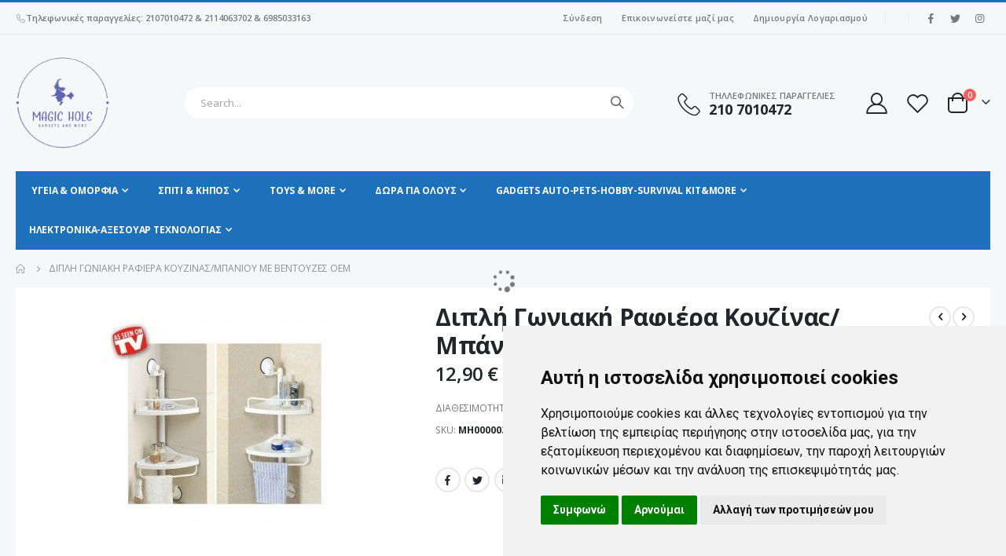

--- FILE ---
content_type: text/html; charset=UTF-8
request_url: https://www.magichole.gr/diplh-rafiera-mpaniou.html
body_size: 28021
content:
<!doctype html>
<html lang="el">
    <head prefix="og: http://ogp.me/ns# fb: http://ogp.me/ns/fb# product: http://ogp.me/ns/product#">
        <script>
    var BASE_URL = 'https\u003A\u002F\u002Fwww.magichole.gr\u002F';
    var require = {
        'baseUrl': 'https\u003A\u002F\u002Fwww.magichole.gr\u002Fstatic\u002Fversion1762350041\u002Ffrontend\u002FSmartwave\u002Fporto_child\u002Fel_GR'
    };</script>        <meta charset="utf-8"/>
<meta name="title" content="Διπλή Γωνιακή Ραφιέρα Κουζίνας/Μπάνιου"/>
<meta name="description" content="Οι γωνίες στους τοίχους της κουζίνας και του μπάνιου των περισσοτέρων σπιτιών μένουν ανεκμετάλλευτες, αφού θεωρείται ένας χώρος &quot;άχρηστος&quot;.Ήρθε η ώρα να τις εκμεταλλευτείτε και να εξοικονομήσετε πολύτιμο χώρο... Τοποθετήστε στη αυτή τη διπλή γωνιακή ραφιέ"/>
<meta name="keywords" content="magichole,gadgets,δωρα,παιχνιδια,gadget shop,gadgets,παιχνίδια,πρωτότυπα δώρα,φθηνά gadgets,φθηνά παιχνίδια,gadgets για το σπίτι,gadgets για το αυτοκίνητο,gadget για τον άνδρα,gadgets για την γυναίκα,gadget για τα παιδιά,gadgets για τον υπολογιστή,gadgets για δώρα,rubik,gadgetakia,dwra,pagrati,proionta pou exw dei sthn thlewrash,ασυνήθιστα δωρα,δωρακι για οδηγο,δωρα για αντρες,οικονομικα δωρακια,δωρα για δασκαλα,δωρα για δασκαλο,doro,doro gia ginekes,diafimistika dwra,dora gia gena,oikonomika dwrakia gia andres"/>
<meta name="robots" content="INDEX,FOLLOW"/>
<meta name="viewport" content="width=device-width, initial-scale=1, maximum-scale=1.0, user-scalable=no"/>
<meta name="format-detection" content="telephone=no"/>
<title>Διπλή Γωνιακή Ραφιέρα Κουζίνας/Μπάνιου | Magichole.gr</title>
<link  rel="stylesheet" type="text/css"  media="all" href="https://www.magichole.gr/static/version1762350041/frontend/Smartwave/porto_child/el_GR/mage/calendar.css" />
<link  rel="stylesheet" type="text/css"  media="all" href="https://www.magichole.gr/static/version1762350041/frontend/Smartwave/porto_child/el_GR/css/styles-m.css" />
<link  rel="stylesheet" type="text/css"  media="all" href="https://www.magichole.gr/static/version1762350041/frontend/Smartwave/porto_child/el_GR/owl.carousel/assets/owl.carousel.css" />
<link  rel="stylesheet" type="text/css"  media="all" href="https://www.magichole.gr/static/version1762350041/frontend/Smartwave/porto_child/el_GR/fancybox/css/jquery.fancybox.css" />
<link  rel="stylesheet" type="text/css"  media="all" href="https://www.magichole.gr/static/version1762350041/frontend/Smartwave/porto_child/el_GR/icon-fonts/css/porto-icons-codes.css" />
<link  rel="stylesheet" type="text/css"  media="all" href="https://www.magichole.gr/static/version1762350041/frontend/Smartwave/porto_child/el_GR/simple-line-icons/css/simple-line-icons.css" />
<link  rel="stylesheet" type="text/css"  media="all" href="https://www.magichole.gr/static/version1762350041/frontend/Smartwave/porto_child/el_GR/icon-fonts/css/animation.css" />
<link  rel="stylesheet" type="text/css"  media="all" href="https://www.magichole.gr/static/version1762350041/frontend/Smartwave/porto_child/el_GR/font-awesome/css/font-awesome.min.css" />
<link  rel="stylesheet" type="text/css"  media="all" href="https://www.magichole.gr/static/version1762350041/frontend/Smartwave/porto_child/el_GR/Gt_Base/css/base.css" />
<link  rel="stylesheet" type="text/css"  media="all" href="https://www.magichole.gr/static/version1762350041/frontend/Smartwave/porto_child/el_GR/Mageplaza_Core/css/owl.carousel.css" />
<link  rel="stylesheet" type="text/css"  media="all" href="https://www.magichole.gr/static/version1762350041/frontend/Smartwave/porto_child/el_GR/Mageplaza_Core/css/owl.theme.css" />
<link  rel="stylesheet" type="text/css"  media="all" href="https://www.magichole.gr/static/version1762350041/frontend/Smartwave/porto_child/el_GR/Mageplaza_BannerSlider/css/animate.min.css" />
<link  rel="stylesheet" type="text/css"  media="all" href="https://www.magichole.gr/static/version1762350041/frontend/Smartwave/porto_child/el_GR/Mageplaza_BannerSlider/css/style.css" />
<link  rel="stylesheet" type="text/css"  media="all" href="https://www.magichole.gr/static/version1762350041/frontend/Smartwave/porto_child/el_GR/Smartwave_Dailydeals/css/style.css" />
<link  rel="stylesheet" type="text/css"  media="all" href="https://www.magichole.gr/static/version1762350041/frontend/Smartwave/porto_child/el_GR/mage/gallery/gallery.css" />
<link  rel="stylesheet" type="text/css"  media="all" href="https://www.magichole.gr/static/version1762350041/frontend/Smartwave/porto_child/el_GR/Smartwave_Dailydeals/css/custom_dailydeal_list_page.css" />
<link  rel="stylesheet" type="text/css"  media="screen and (min-width: 768px)" href="https://www.magichole.gr/static/version1762350041/frontend/Smartwave/porto_child/el_GR/css/styles-l.css" />
<link  rel="stylesheet" type="text/css"  media="print" href="https://www.magichole.gr/static/version1762350041/frontend/Smartwave/porto_child/el_GR/css/print.css" />
<script  type="text/javascript"  src="https://www.magichole.gr/static/version1762350041/frontend/Smartwave/porto_child/el_GR/requirejs/require.js"></script>
<script  type="text/javascript"  src="https://www.magichole.gr/static/version1762350041/frontend/Smartwave/porto_child/el_GR/mage/requirejs/mixins.js"></script>
<script  type="text/javascript"  src="https://www.magichole.gr/static/version1762350041/frontend/Smartwave/porto_child/el_GR/requirejs-config.js"></script>
<link  rel="stylesheet" type="text/css" href="//fonts.googleapis.com/css?family=Shadows+Into+Light" />
<link  rel="icon" type="image/x-icon" href="https://www.magichole.gr/media/favicon/default/logo3-icon_1.jpg" />
<link  rel="shortcut icon" type="image/x-icon" href="https://www.magichole.gr/media/favicon/default/logo3-icon_1.jpg" />
<link  rel="canonical" href="https://www.magichole.gr/diplh-rafiera-mpaniou.html" />
<!--<script id="Cookiebot" src="https://consent.cookiebot.com/uc.js" data-cbid="444ec3eb-bbb1-4bfb-85df-e7bdd3ae6c18" data-blockingmode="auto" type="text/javascript"></script>
<script id="CookieDeclaration" src="https://consent.cookiebot.com/444ec3eb-bbb1-4bfb-85df-e7bdd3ae6c18/cd.js" type="text/javascript" async></script>-->



<!-- Cookie Consent by TermsFeed https://www.TermsFeed.com -->
<script type="text/javascript" src="https://www.termsfeed.com/public/cookie-consent/4.1.0/cookie-consent.js" charset="UTF-8"></script>
<script type="text/javascript" charset="UTF-8">
document.addEventListener('DOMContentLoaded', function () {
cookieconsent.run({"notice_banner_type":"simple","consent_type":"express","palette":"light","language":"el","page_load_consent_levels":["strictly-necessary"],"notice_banner_reject_button_hide":false,"preferences_center_close_button_hide":false,"page_refresh_confirmation_buttons":false,"website_privacy_policy_url":"https://www.magichole.gr/politiki-aporritou","website_name":"magichole.gr"});
});
</script>

<noscript>Free cookie consent management tool by <a href="https://www.termsfeed.com/">TermsFeed</a></noscript>
<!-- End Cookie Consent by TermsFeed https://www.TermsFeed.com -->








        <link rel="stylesheet" href="//fonts.googleapis.com/css?family=Open+Sans%3A300%2C300italic%2C400%2C400italic%2C600%2C600italic%2C700%2C700italic%2C800%2C800italic&amp;v1&amp;subset=latin%2Clatin-ext" type="text/css" media="screen"/>
<link href="//fonts.googleapis.com/css?family=Oswald:300,400,500,600,700" rel="stylesheet">
<link href="//fonts.googleapis.com/css?family=Poppins:200,300,400,500,600,700,800" rel="stylesheet">
<link rel="stylesheet" href="//fonts.googleapis.com/css?family=Open+Sans%3A300%2C300italic%2C400%2C400italic%2C600%2C600italic%2C700%2C700italic%2C800%2C800italic&amp;v1&amp;subset=latin%2Clatin-ext" type="text/css" media="screen"/>
    <link rel="stylesheet" type="text/css" media="all" href="https://www.magichole.gr/media/porto/web/bootstrap/css/bootstrap.optimized.min.css">
    <link rel="stylesheet" type="text/css" media="all" href="https://www.magichole.gr/media/porto/web/css/animate.optimized.css">
<link rel="stylesheet" type="text/css" media="all" href="https://www.magichole.gr/media/porto/web/css/header/type2.css">
<link rel="stylesheet" type="text/css" media="all" href="https://www.magichole.gr/media/porto/web/css/custom.css">
<link rel="stylesheet" type="text/css" media="all" href="https://www.magichole.gr/media/porto/configed_css/design_default.css">
<link rel="stylesheet" type="text/css" media="all" href="https://www.magichole.gr/media/porto/configed_css/settings_default.css">
<script type="text/javascript">
var redirect_cart = false;
var porto_config = {
    paths: {
        'parallax': 'js/jquery.parallax.min',
        'owlcarousel': 'owl.carousel/owl.carousel',
        'floatelement': 'js/jquery.floatelement'
    },
    shim: {
        'owlcarousel': {
          deps: ['jquery']
        },
        'owlcarousel_thumbs': {
          deps: ['jquery','owlcarousel']
        },
        'floatelement': {
          deps: ['jquery']
        }
    }
};

require.config(porto_config);
</script>
<script type="text/javascript">
require([
    'jquery'
], function ($) {
    var scrolled = false;
    $(window).scroll(function(){
        if($(window).width()>=992){
            if(160<$(window).scrollTop() && !scrolled){
                $('.page-header:not(.sticky-header)').css("height",$('.page-header:not(.sticky-header)').height()+'px');
                $('.page-header').addClass("sticky-header");
                scrolled = true;
                if($(".page-header").hasClass("type1") || $(".page-header").hasClass("type2") || $(".page-header").hasClass("type6")) {
                  $('.page-header .minicart-wrapper').after('<div class="minicart-place hide"></div>');
                  var minicart = $('.page-header .minicart-wrapper').detach();
                  $('.page-header .navigation').append(minicart);

                                  }
                            }
            if(160>=$(window).scrollTop() && scrolled){
                $('.page-header.sticky-header').css("height",'auto');
                $('.page-header').removeClass("sticky-header");
                scrolled = false;
                if($(".page-header").hasClass("type1") || $(".page-header").hasClass("type2") || $(".page-header").hasClass("type6")) {
                  var minicart;
                  minicart = $('.page-header .navigation .minicart-wrapper').detach();
                  $('.minicart-place').after(minicart);
                  $('.minicart-place').remove();
                  $('.page-header .minicart-wrapper-moved').addClass("minicart-wrapper").removeClass("minicart-wrapper-moved").removeClass("hide");

                                  }
            }
        }
        if($('body').hasClass('mobile-sticky')) {
            if($(window).width()<=991){
                if(130<$(window).scrollTop() && !scrolled){
                  $('.page-header:not(.sticky-header)').css("height",$('.page-header:not(.sticky-header)').height()+'px');
                  $('.page-header').addClass("sticky-header");
                  scrolled = true;
                }
                if(130>=$(window).scrollTop() && scrolled){
                  $('.page-header.sticky-header').css("height",'auto');
                  $('.page-header').removeClass("sticky-header");
                  scrolled = false;
                }
            }
        }
    });
    $(window).resize(function(){
      var b_w = $(window).width();
      if(b_w <= 991){
        if($('.page-header .navigation .minicart-wrapper').length > 0) {
          var minicart;
          minicart = $('.page-header .navigation .minicart-wrapper').detach();
          $('.minicart-place').after(minicart);
          $('.minicart-place').remove();
          $('.page-header .minicart-wrapper-moved').addClass("minicart-wrapper").removeClass("minicart-wrapper-moved").removeClass("hide");
        }
      }
    });
});
</script>
    <script type="text/x-magento-init">
        {
            "*": {
                "Magento_PageCache/js/form-key-provider": {}
            }
        }
    </script>

<meta property="og:type" content="product" />
<meta property="og:title"
      content="&#x0394;&#x03B9;&#x03C0;&#x03BB;&#x03AE;&#x20;&#x0393;&#x03C9;&#x03BD;&#x03B9;&#x03B1;&#x03BA;&#x03AE;&#x20;&#x03A1;&#x03B1;&#x03C6;&#x03B9;&#x03AD;&#x03C1;&#x03B1;&#x20;&#x039A;&#x03BF;&#x03C5;&#x03B6;&#x03AF;&#x03BD;&#x03B1;&#x03C2;&#x2F;&#x039C;&#x03C0;&#x03AC;&#x03BD;&#x03B9;&#x03BF;&#x03C5;&#x20;&#x039C;&#x03B5;&#x20;&#x0392;&#x03B5;&#x03BD;&#x03C4;&#x03BF;&#x03CD;&#x03B6;&#x03B5;&#x03C2;&#x20;&#x039F;&#x0395;&#x039C;" />
<meta property="og:image"
      content="https://www.magichole.gr/media/catalog/product/cache/e786bdf326753b7096a2c4d5a5c94cee/_/-/_-gwniakh_rafiera_mpaniou-rafiera_mpaniou_me_ventouzes-www.magichole.gr.jpg" />
<meta property="og:description"
      content="&#x039F;&#x03B9;&#x20;&#x03B3;&#x03C9;&#x03BD;&#x03AF;&#x03B5;&#x03C2;&#x20;&#x03C3;&#x03C4;&#x03BF;&#x03C5;&#x03C2;&#x20;&#x03C4;&#x03BF;&#x03AF;&#x03C7;&#x03BF;&#x03C5;&#x03C2;&#x20;&#x03C4;&#x03B7;&#x03C2;&#x20;&#x03BA;&#x03BF;&#x03C5;&#x03B6;&#x03AF;&#x03BD;&#x03B1;&#x03C2;&#x20;&#x03BA;&#x03B1;&#x03B9;&#x20;&#x03C4;&#x03BF;&#x03C5;&#x20;&#x03BC;&#x03C0;&#x03AC;&#x03BD;&#x03B9;&#x03BF;&#x03C5;&#x20;&#x03C4;&#x03C9;&#x03BD;&#x20;&#x03C0;&#x03B5;&#x03C1;&#x03B9;&#x03C3;&#x03C3;&#x03BF;&#x03C4;&#x03AD;&#x03C1;&#x03C9;&#x03BD;&#x20;&#x03C3;&#x03C0;&#x03B9;&#x03C4;&#x03B9;&#x03CE;&#x03BD;&#x20;&#x03BC;&#x03AD;&#x03BD;&#x03BF;&#x03C5;&#x03BD;&#x20;&#x03B1;&#x03BD;&#x03B5;&#x03BA;&#x03BC;&#x03B5;&#x03C4;&#x03AC;&#x03BB;&#x03BB;&#x03B5;&#x03C5;&#x03C4;&#x03B5;&#x03C2;,&#x20;&#x03B1;&#x03C6;&#x03BF;&#x03CD;&#x20;&#x03B8;&#x03B5;&#x03C9;&#x03C1;&#x03B5;&#x03AF;&#x03C4;&#x03B1;&#x03B9;&#x20;&#x03AD;&#x03BD;&#x03B1;&#x03C2;&#x20;&#x03C7;&#x03CE;&#x03C1;&#x03BF;&#x03C2;&#x20;&quot;&#x03AC;&#x03C7;&#x03C1;&#x03B7;&#x03C3;&#x03C4;&#x03BF;&#x03C2;&quot;.&#x0389;&#x03C1;&#x03B8;&#x03B5;&#x20;&#x03B7;&#x20;&#x03CE;&#x03C1;&#x03B1;&#x20;&#x03BD;&#x03B1;&#x20;&#x03C4;&#x03B9;&#x03C2;&#x20;&#x03B5;&#x03BA;&#x03BC;&#x03B5;&#x03C4;&#x03B1;&#x03BB;&#x03BB;&#x03B5;&#x03C5;&#x03C4;&#x03B5;&#x03AF;&#x03C4;&#x03B5;&#x20;&#x03BA;&#x03B1;&#x03B9;&#x20;&#x03BD;&#x03B1;&#x20;&#x03B5;&#x03BE;&#x03BF;&#x03B9;&#x03BA;&#x03BF;&#x03BD;&#x03BF;&#x03BC;&#x03AE;&#x03C3;&#x03B5;&#x03C4;&#x03B5;&#x20;&#x03C0;&#x03BF;&#x03BB;&#x03CD;&#x03C4;&#x03B9;&#x03BC;&#x03BF;&#x20;&#x03C7;&#x03CE;&#x03C1;&#x03BF;...&#x20;&#x03A4;&#x03BF;&#x03C0;&#x03BF;&#x03B8;&#x03B5;&#x03C4;&#x03AE;&#x03C3;&#x03C4;&#x03B5;&#x20;&#x03C3;&#x03C4;&#x03B7;&#x20;&#x03B1;&#x03C5;&#x03C4;&#x03AE;&#x20;&#x03C4;&#x03B7;&#x20;&#x03B4;&#x03B9;&#x03C0;&#x03BB;&#x03AE;&#x20;&#x03B3;&#x03C9;&#x03BD;&#x03B9;&#x03B1;&#x03BA;&#x03AE;&#x20;&#x03C1;&#x03B1;&#x03C6;&#x03B9;&#x03AD;&#x03C1;&#x03B1;&#x20;&#x03BA;&#x03B1;&#x03B9;&#x20;&#x03B2;&#x03AC;&#x03BB;&#x03C4;&#x03B5;&#x20;&#x03C0;&#x03AC;&#x03BD;&#x03C9;&#x20;&#x03C0;&#x03C1;&#x03AC;&#x03B3;&#x03BC;&#x03B1;&#x03C4;&#x03B1;&#x20;&#x03C0;&#x03BF;&#x03C5;&#x20;&#x03C7;&#x03C1;&#x03B7;&#x03C3;&#x03B9;&#x03BC;&#x03BF;&#x03C0;&#x03BF;&#x03B9;&#x03B5;&#x03AF;&#x03C4;&#x03B5;&#x20;&#x03C3;&#x03C5;&#x03C7;&#x03BD;&#x03AC;,&#x20;&#x03CE;&#x03C3;&#x03C4;&#x03B5;&#x20;&#x03BD;&#x03B1;&#x20;&#x03C4;&#x03B1;&#x20;&#x03B2;&#x03C1;&#x03AF;&#x03C3;&#x03BA;&#x03B5;&#x03C4;&#x03B5;&#x20;&#x03B5;&#x03CD;&#x03BA;&#x03BF;&#x03BB;&#x03B1;.&#x0395;&#x03AF;&#x03BD;&#x03B1;&#x03B9;&#x20;&#x03B4;&#x03B9;&#x03C0;&#x03BB;&#x03AE;,&#x20;&#x03C0;&#x03BF;&#x03C5;&#x20;&#x03C3;&#x03B7;&#x03BC;&#x03B1;&#x03AF;&#x03BD;&#x03B5;&#x03B9;&#x20;&#x03CC;&#x03C4;&#x03B9;&#x20;&#x03AD;&#x03C7;&#x03B5;&#x03B9;&#x20;2&#x20;&#x03BE;&#x03B5;&#x03C7;&#x03C9;&#x03C1;&#x03B9;&#x03C3;&#x03C4;&#x03AC;&#x20;&#x03C1;&#x03B1;&#x03C6;&#x03AC;&#x03BA;&#x03B9;&#x03B1;.&#x03A4;&#x03BF;&#x03C0;&#x03BF;&#x03B8;&#x03B5;&#x03C4;&#x03AE;&#x03C3;&#x03C4;&#x03B5;&#x20;&#x03C4;&#x03B7;&#x20;&#x03C3;&#x03C4;&#x03B7;&#x03BD;&#x20;&#x03BA;&#x03BF;&#x03C5;&#x03B6;&#x03AF;&#x03BD;&#x03B1;&#x20;&#x03BA;&#x03B1;&#x03B9;&#x20;&#x03B2;&#x03AC;&#x03BB;&#x03C4;&#x03B5;&#x20;&#x03C0;&#x03AC;&#x03BD;&#x03C9;&#x20;&#x03C4;&#x03B1;&#x20;&#x03BC;&#x03C0;&#x03B1;&#x03C7;&#x03B1;&#x03C1;&#x03B9;&#x03BA;&#x03AC;&#x20;&#x03C3;&#x03B1;&#x03C2;,&#x20;&#x03C4;&#x03BF;&#x20;&#x03B4;&#x03BF;&#x03C7;&#x03B5;&#x03AF;&#x03BF;&#x20;&#x03BC;&#x03B5;&#x20;&#x03C4;&#x03BF;&#x20;&#x03BB;&#x03AC;&#x03B4;&#x03B9;&#x20;&#x03BA;&#x03B1;&#x03B9;&#x20;&#x03C4;&#x03BF;&#x20;&#x03BE;&#x03CD;&#x03B4;&#x03B9;,&#x20;&#x03C4;&#x03BF;&#x20;&#x03C3;&#x03B5;&#x03C4;&#x20;&#x03B1;&#x03BB;&#x03B1;&#x03C4;&#x03BF;&#x03C0;&#x03AF;&#x03C0;&#x03B5;&#x03C1;&#x03BF;&#x03C5;,&#x20;&#x03B4;&#x03B9;&#x03AC;&#x03C6;&#x03BF;&#x03C1;&#x03B1;&#x20;&#x03C7;&#x03C1;&#x03AE;&#x03C3;&#x03B9;&#x03BC;&#x03B1;&#x20;&#x03B5;&#x03C1;&#x03B3;&#x03B1;&#x03BB;&#x03B5;&#x03AF;&#x03B1;&#x20;&#x03CC;&#x03C0;&#x03C9;&#x03C2;&#x20;&#x03C4;&#x03BF;&#x20;&#x03B1;&#x03BD;&#x03BF;&#x03B9;&#x03C7;&#x03C4;&#x03AE;&#x03C1;&#x03B9;&#x20;&#x03C4;&#x03B7;&#x03C2;&#x20;&#x03BC;&#x03C0;&#x03CD;&#x03C1;&#x03B1;&#x03C2;&#x20;&#x03AE;&#x20;&#x03AD;&#x03BD;&#x03B1;&#x20;&#x03BC;&#x03B9;&#x03BA;&#x03C1;&#x03CC;&#x20;&#x03C8;&#x03B1;&#x03BB;&#x03B9;&#x03B4;&#x03AC;&#x03BA;&#x03B9;&#x20;&#x03BA;&#x03B1;&#x03B9;&#x20;&#x03CC;&#x03C4;&#x03B9;&#x20;&#x03AC;&#x03BB;&#x03BB;&#x03BF;&#x20;&#x03B8;&#x03B5;&#x03C9;&#x03C1;&#x03B5;&#x03AF;&#x03C4;&#x03B5;&#x20;&#x03CC;&#x03C4;&#x03B9;&#x20;&#x03B8;&#x03AD;&#x03BB;&#x03B5;&#x03C4;&#x03B5;&#x20;&#x03BD;&#x03B1;&#x20;&#x03C4;&#x03BF;&#x20;&#x03B2;&#x03BB;&#x03AD;&#x03C0;&#x03B5;&#x03C4;&#x03B5;&#x20;&#x03BA;&#x03B1;&#x03B9;&#x20;&#x03BD;&#x03B1;&#x20;&#x03C4;&#x03BF;&#x20;&#x03C7;&#x03C1;&#x03B7;&#x03C3;&#x03B9;&#x03BC;&#x03BF;&#x03C0;&#x03BF;&#x03B9;&#x03B5;&#x03AF;&#x03C4;&#x03B5;&#x20;&#x03C3;&#x03C5;&#x03C7;&#x03BD;&#x03AC;.&#x03A7;&#x03C1;&#x03B7;&#x03C3;&#x03B9;&#x03BC;&#x03BF;&#x03C0;&#x03BF;&#x03B9;&#x03AE;&#x03C3;&#x03C4;&#x03B5;&#x20;&#x03C4;&#x03B7;&#x20;&#x03BA;&#x03B1;&#x03B9;&#x20;&#x03C3;&#x03C4;&#x03BF;&#x20;&#x03BC;&#x03C0;&#x03AC;&#x03BD;&#x03B9;&#x03BF;&#x20;&#x03C3;&#x03B1;&#x03C2;&#x20;&#x03BA;&#x03B1;&#x03B9;&#x20;&#x03B2;&#x03AC;&#x03BB;&#x03C4;&#x03B5;&#x20;&#x03C0;&#x03AC;&#x03BD;&#x03C9;&#x20;&#x03C4;&#x03B1;&#x20;&#x03BA;&#x03B1;&#x03BB;&#x03BB;&#x03C5;&#x03BD;&#x03C4;&#x03B9;&#x03BA;&#x03AC;&#x20;&#x03C3;&#x03B1;&#x03C2;,&#x20;&#x03B5;&#x03AF;&#x03B4;&#x03B7;&#x20;&#x03C0;&#x03C1;&#x03BF;&#x03C3;&#x03C9;&#x03C0;&#x03B9;&#x03BA;&#x03AE;&#x03C2;&#x20;&#x03C5;&#x03B3;&#x03B9;&#x03B5;&#x03B9;&#x03BD;&#x03AE;&#x03C2;&#x20;&#x03CC;&#x03C0;&#x03C9;&#x03C2;&#x20;&#x03C3;&#x03B1;&#x03BC;&#x03C0;&#x03BF;&#x03C5;&#x03AC;&#x03BD;,&#x20;&#x03B1;&#x03C6;&#x03C1;&#x03CC;&#x03BB;&#x03BF;&#x03C5;&#x03C4;&#x03C1;&#x03B1;&#x20;&#x03AE;&#x20;&#x03BE;&#x03C5;&#x03C1;&#x03B1;&#x03C6;&#x03AC;&#x03BA;&#x03B9;&#x03B1;,&#x20;&#x03C3;&#x03C6;&#x03BF;&#x03C5;&#x03B3;&#x03B3;&#x03AC;&#x03C1;&#x03B9;&#x03B1;,&#x20;&#x03BA;.&#x03B1;." />
<meta property="og:url" content="https://www.magichole.gr/diplh-rafiera-mpaniou.html" />
    <meta property="product:price:amount" content="12.9"/>
    <meta property="product:price:currency"
      content="EUR"/>
    <!-- Google Tag Manager -->
<script>(function(w,d,s,l,i){w[l]=w[l]||[];w[l].push({'gtm.start':
new Date().getTime(),event:'gtm.js'});var f=d.getElementsByTagName(s)[0],
j=d.createElement(s),dl=l!='dataLayer'?'&l='+l:'';j.async=true;j.src=
'https://www.googletagmanager.com/gtm.js?id='+i+dl;f.parentNode.insertBefore(j,f);
})(window,document,'script','dataLayer','GTM-WDNXVGB');</script>
<!-- End Google Tag Manager -->
</head>
    <body data-container="body"
          data-mage-init='{"loaderAjax": {}, "loader": { "icon": "https://www.magichole.gr/static/version1762350041/frontend/Smartwave/porto_child/el_GR/images/loader-2.gif"}}'
        id="html-body" itemtype="http://schema.org/Product" itemscope="itemscope" class="catalog-product-view product-diplh-rafiera-mpaniou layout-fullwidth wide mobile-sticky am-porto-cmtb page-layout-1column">
        <!-- Google Tag Manager (noscript) -->
<noscript><iframe src="https://www.googletagmanager.com/ns.html?id=GTM-WDNXVGB"
height="0" width="0" style="display:none;visibility:hidden"></iframe></noscript>
<!-- End Google Tag Manager (noscript) -->

<div class="cookie-status-message" id="cookie-status">
    The store will not work correctly in the case when cookies are disabled.</div>
<script type="text/x-magento-init">
    {
        "*": {
            "cookieStatus": {}
        }
    }
</script>

<script type="text/x-magento-init">
    {
        "*": {
            "mage/cookies": {
                "expires": null,
                "path": "\u002F",
                "domain": ".www.magichole.gr",
                "secure": false,
                "lifetime": "3600"
            }
        }
    }
</script>
    <noscript>
        <div class="message global noscript">
            <div class="content">
                <p>
                    <strong>Η JavaScript φαίνεται να είναι απενεργοποιημένη στο πρόγραμμα περιήγησης σας.</strong>
                    <span>
                        Για την καλύτερη εμπειρία στην ιστοσελίδα μας, βεβαιωθείτε πως θα ενεργοποιήσετε την Javascript στο πρόγραμμα περιήγησης σας.                    </span>
                </p>
            </div>
        </div>
    </noscript>

<script>
    window.cookiesConfig = window.cookiesConfig || {};
    window.cookiesConfig.secure = true;
</script><script>    require.config({
        map: {
            '*': {
                wysiwygAdapter: 'mage/adminhtml/wysiwyg/tiny_mce/tinymce4Adapter'
            }
        }
    });</script><script type="text/javascript">
require([
    'jquery',
    'themeSticky'
], function ($) {
  if(!$("body").hasClass("page-layout-1column") && !$("body").hasClass("account")) {
    $(".sidebar.sidebar-main .sidebar-content").themeSticky({
      autoInit: true,
      minWidth: 992,
      containerSelector: '.page-main .columns',
      autoFit: true,
      paddingOffsetBottom: 10,
      paddingOffsetTop: 60
    });
  }
});
</script>
<script type="text/javascript">
require([
    'jquery'
], function ($) {
    $(document).ready(function(){
        if(!($("body").hasClass("product-type-default") || $("body").hasClass("product-type-carousel") || $("body").hasClass("product-type-fullwidth") || $("body").hasClass("product-type-grid") || $("body").hasClass("product-type-sticky-right") || $("body").hasClass("product-type-wide-grid"))) {
                    }
            $(".box-tocart .actions").after('<div class="moved-add-to-links"></div>');
        $(".product-social-links > .product-addto-links").appendTo(".moved-add-to-links");
        $(".product-social-links > .action.mailto").appendTo(".product-addto-links");
        });
});
</script>
<div class="page-wrapper"><header class="page-header type2" >
  <div class="main-panel-top">
      <div class="container">
          <div class="main-panel-inner">
              <div class="panel wrapper">
                <div class="header-left">
                  <i class="porto-icon-phone-2"></i> Τηλεφωνικές παραγγελίες: 2107010472 & 2114063702 & 6985033163                </div>
                <div class="header-right">
                  <div class="panel header show-icon-tablet">
                    <div class="top-links-icon">
                      <a href="javascript:;">Σύνδεσμοι</a>
                    </div>
                    <ul class="header links">    <li class="greet welcome" data-bind="scope: 'customer'">
        <!-- ko if: customer().fullname  -->
        <span class="logged-in"
              data-bind="text: new String('Καλώς ήρθατε, %1!').replace('%1', customer().fullname)">
        </span>
        <!-- /ko -->
        <!-- ko ifnot: customer().fullname  -->
        <span class="not-logged-in"
              data-bind="html: ''"></span>
                <!-- /ko -->
    </li>
    <script type="text/x-magento-init">
    {
        "*": {
            "Magento_Ui/js/core/app": {
                "components": {
                    "customer": {
                        "component": "Magento_Customer/js/view/customer"
                    }
                }
            }
        }
    }
    </script>
<li class="item link compare hide" data-bind="scope: 'compareProducts'" data-role="compare-products-link">
    <a class="action compare" title="Σύγκριση Προϊόντων"
       data-bind="attr: {'href': compareProducts().listUrl}, css: {'': !compareProducts().count}"
    >
    	<em class="porto-icon-chart hidden-xs"></em>
        Σύγκριση        (<span class="counter qty" data-bind="text: compareProducts().countCaption"></span>)
    </a>
</li>
<script type="text/x-magento-init">
{"[data-role=compare-products-link]": {"Magento_Ui/js/core/app": {"components":{"compareProducts":{"component":"Magento_Catalog\/js\/view\/compare-products"}}}}}
</script>
<li class="link authorization-link" data-label="ή">
    <a href="https://www.magichole.gr/customer/account/login/referer/aHR0cHM6Ly93d3cubWFnaWNob2xlLmdyL2RpcGxoLXJhZmllcmEtbXBhbmlvdS5odG1s/"        >Σύνδεση</a>
</li>
<li><a href="https://www.magichole.gr/contact">Επικοινωνείστε μαζί μας</a></li><li><a href="https://www.magichole.gr/customer/account/create/" id="idC64CT4IW" >Δημιουργία Λογαριασμού</a></li></ul>                  </div>
                  <span class="separator"></span>
                  <div class="panel header">
                                                          </div>
                  <span class="gap">|</span>
<div class="share-links">
  <a target="_blank" rel="nofollow" class="share-facebook" href="#" title="Facebook"></a>
  <a target="_blank" rel="nofollow" class="share-twitter" href="#" title="Twitter"></a>
  <a target="_blank" rel="nofollow" class="share-instagram" href="#" title="Instagram"></a>
</div> 
                </div>
              </div>
          </div>
      </div>
  </div>
  <div class="header-main">
    <div class="header content header-row">
      <div class="header-left">
        <span data-action="toggle-nav" class="action nav-toggle"><span>Εναλλαγή Πλοήγησης</span></span>
            <a class="logo" href="https://www.magichole.gr/" title="MagicHole.gr | Gadget Shop | Gadgets Δώρα Παιχνίδια | Φθηνά Πρωτότυπα Gadgets | Φθηνά Πρωτότυπα Δώρα | Φθηνά Παιχνίδια">
        <img src="https://www.magichole.gr/media/logo/default/output-onlinepngtools_2.png"
             alt="MagicHole.gr | Gadget Shop | Gadgets Δώρα Παιχνίδια | Φθηνά Πρωτότυπα Gadgets | Φθηνά Πρωτότυπα Δώρα | Φθηνά Παιχνίδια"
             width="120"             height="44"        />
    </a>
      </div>
      <div class="header-center">
        <div class="search-area show-icon-tablet">
          <a href="javascript:void(0);" class="search-toggle-icon"><span><i class="porto-icon-magnifier"></i></span></a>
          <div class="block block-search">
    <div class="block block-content">
        <form class="form minisearch" id="search_mini_form" action="https://www.magichole.gr/catalogsearch/result/" method="get">
            <div class="field search">
                <div class="control">
                    <input id="search"
                           data-mage-init='{"quickSearch":{
                                "formSelector":"#search_mini_form",
                                "url":"https://www.magichole.gr/search/ajax/suggest/",
                                "destinationSelector":"#search_autocomplete"}
                           }'
                           type="text"
                           name="q"
                           value=""
                           placeholder="Search..."
                           class="input-text"
                           maxlength="128"
                           role="combobox"
                           aria-haspopup="false"
                           aria-autocomplete="both"
                           autocomplete="off"/>
                    <div id="search_autocomplete" class="search-autocomplete"></div>
                    <div class="nested">
    <a class="action advanced" href="https://www.magichole.gr/catalogsearch/advanced/" data-action="advanced-search">
        Σύνθετη Αναζήτηση    </a>
</div>
        <script src="https://www.magichole.gr/media/mageplaza/search/default_0.js"></script>
            <script src="https://www.magichole.gr/media/mageplaza/search/default_0_addition.js"></script>
    
    <div id="mpsearch-js" style="display: none;"></div>
    <script type="text/x-magento-init">
    {
        "#mpsearch-js": {
            "Mageplaza_Search/js/mpsearch":{
                "baseUrl": "https://www.magichole.gr/",
                "baseImageUrl": "https://www.magichole.gr/media/catalog/product/",
                "priceFormat": {"pattern":"%s\u00a0\u20ac","precision":2,"requiredPrecision":2,"decimalSymbol":",","groupSymbol":".","groupLength":3,"integerRequired":false},
                "displayInfo": ["price","image"],
                "isEnableSuggestion": "1",
                "sortBy": "new_products",
                "currencyRate": "1.0000",
                "lookupLimit": 10            }
        }
    }
    </script>
                </div>
            </div>
            <div class="actions">
                <button type="submit"
                        title="Search"
                        class="action search">
                    <span>Search</span>
                </button>
            </div>
        </form>
    </div>
</div>
        </div>
      </div>
      <div class="header-right">
        <div class="header-contact">
          <div class="custom-block"><div class="porto-sicon-box text-left mx-4 ml-xl-5 mb-0 d-none d-lg-flex d-sticky-header-none style_1 default-icon">
    <div class="porto-sicon-default">
      <div class="porto-just-icon-wrapper" style="text-align: center;">
        <div class="porto-icon none" style="height: 1em;color: #222529; font-size: 29px; display: inline-block;line-height:1;"><i class="porto-icon-phone-2"></i></div>
      </div>
    </div>
    <div class="porto-sicon-header">
      <h3 class="porto-sicon-title" style="font-weight: 600; font-size: 11px; line-height: 1.2; color: #777777;margin: 0 0 3px;">ΤΗΛΛΕΦΩΝΙΚΕΣ ΠΑΡΑΓΓΕΛΙΕΣ</h3>
      <p style="font-weight: 700; font-size: 18px; line-height: 0.9; color: #222529;">210 7010472 </p>
    </div>
  </div>  </div>          <a href="https://www.magichole.gr/customer/account/" class="my-account" title="My Account"><i class="porto-icon-user-2"></i></a>
          <a href="https://www.magichole.gr/wishlist" class="wishlist mr-1" title="Wishlist"><i class="porto-icon-wishlist-2"></i></a>
        </div>
        
<div data-block="minicart" class="minicart-wrapper cart-design-2">
    <a class="action showcart" href="https://www.magichole.gr/checkout/cart/"
       data-bind="scope: 'minicart_content'">
       <i class="minicart-icon porto-icon-shopping-cart"></i>
        <span class="text">Cart</span>
        <span class="counter qty empty"
              data-bind="css: { empty: !!getCartParam('summary_count') == false }, blockLoader: isLoading">
            <span class="counter-number">
            <!-- ko if: getCartParam('summary_count') --><!-- ko text: getCartParam('summary_count') --><!-- /ko --><!-- /ko -->
            <!-- ko ifnot: getCartParam('summary_count') -->0<!-- /ko -->
            </span>
            <span class="counter-label">
                <!-- ko i18n: 'items' --><!-- /ko -->
            </span>
        </span>
    </a>
    <a class="showcart action-subtotal d-none" href="https://www.magichole.gr/checkout/cart/"
       data-bind="scope: 'minicart_content'">
        <span class="cart-subtotal">
          Καλάθι          <span class="cart-price">
            <span class="amount" data-bind="html: getCartParam('subtotal_excl_tax')">
              <!-- ko if: !getCartParam('subtotal_excl_tax') -->
                  <!-- ko i18n: '€ 0.00' --><!-- /ko -->
              <!-- /ko -->
            </span>
          </span>
        </span>
    </a>
            <div class="block block-minicart empty"
             data-role="dropdownDialog"
             data-mage-init='{"dropdownDialog":{
                "appendTo":"[data-block=minicart]",
                "triggerTarget":".showcart",
                "timeout": "2000",
                "closeOnMouseLeave": false,
                "closeOnEscape": true,
                "triggerClass":"active",
                "parentClass":"active",
                "buttons":[]}}'>
            <div id="minicart-content-wrapper" data-bind="scope: 'minicart_content'">
                <!-- ko template: getTemplate() --><!-- /ko -->
            </div>
        </div>
        <script>
        window.checkout = {"shoppingCartUrl":"https:\/\/www.magichole.gr\/checkout\/cart\/","checkoutUrl":"https:\/\/www.magichole.gr\/checkout\/","updateItemQtyUrl":"https:\/\/www.magichole.gr\/checkout\/sidebar\/updateItemQty\/","removeItemUrl":"https:\/\/www.magichole.gr\/checkout\/sidebar\/removeItem\/","imageTemplate":"Magento_Catalog\/product\/image_with_borders","baseUrl":"https:\/\/www.magichole.gr\/","minicartMaxItemsVisible":10,"websiteId":"1","maxItemsToDisplay":10,"storeId":"1","storeGroupId":"1","customerLoginUrl":"https:\/\/www.magichole.gr\/customer\/account\/login\/referer\/aHR0cHM6Ly93d3cubWFnaWNob2xlLmdyL2RpcGxoLXJhZmllcmEtbXBhbmlvdS5odG1s\/","isRedirectRequired":false,"autocomplete":"off","captcha":{"user_login":{"isCaseSensitive":false,"imageHeight":50,"imageSrc":"","refreshUrl":"https:\/\/www.magichole.gr\/captcha\/refresh\/","isRequired":false,"timestamp":1769790597}}};
    </script>
    <script type="text/x-magento-init">
    {
        "[data-block='minicart']": {
            "Magento_Ui/js/core/app": {"components":{"minicart_content":{"children":{"subtotal.container":{"children":{"subtotal":{"children":{"subtotal.totals":{"config":{"display_cart_subtotal_incl_tax":0,"display_cart_subtotal_excl_tax":1,"template":"Magento_Tax\/checkout\/minicart\/subtotal\/totals"},"children":{"subtotal.totals.msrp":{"component":"Magento_Msrp\/js\/view\/checkout\/minicart\/subtotal\/totals","config":{"displayArea":"minicart-subtotal-hidden","template":"Magento_Msrp\/checkout\/minicart\/subtotal\/totals"}}},"component":"Magento_Tax\/js\/view\/checkout\/minicart\/subtotal\/totals"}},"component":"uiComponent","config":{"template":"Magento_Checkout\/minicart\/subtotal"}}},"component":"uiComponent","config":{"displayArea":"subtotalContainer"}},"item.renderer":{"component":"Magento_Checkout\/js\/view\/cart-item-renderer","config":{"displayArea":"defaultRenderer","template":"Magento_Checkout\/minicart\/item\/default"},"children":{"item.image":{"component":"Magento_Catalog\/js\/view\/image","config":{"template":"Magento_Catalog\/product\/image","displayArea":"itemImage"}},"checkout.cart.item.price.sidebar":{"component":"uiComponent","config":{"template":"Magento_Checkout\/minicart\/item\/price","displayArea":"priceSidebar"}}}},"extra_info":{"component":"uiComponent","config":{"displayArea":"extraInfo"}},"promotion":{"component":"uiComponent","config":{"displayArea":"promotion"}}},"config":{"itemRenderer":{"default":"defaultRenderer","simple":"defaultRenderer","virtual":"defaultRenderer"},"template":"Magento_Checkout\/minicart\/content"},"component":"Magento_Checkout\/js\/view\/minicart"}},"types":[]}        },
        "*": {
            "Magento_Ui/js/block-loader": "https://www.magichole.gr/static/version1762350041/frontend/Smartwave/porto_child/el_GR/images/loader-1.gif"
        }
    }
    </script>
</div>
      </div>
    </div>
  </div>
      <div class="sections nav-sections">
                <div class="section-items nav-sections-items"
             data-mage-init='{"tabs":{"openedState":"active"}}'>
                                            <div class="section-item-title nav-sections-item-title"
                     data-role="collapsible">
                    <a class="nav-sections-item-switch"
                       data-toggle="switch" href="#store.menu">
                        Μενού                    </a>
                </div>
                <div class="section-item-content nav-sections-item-content"
                     id="store.menu"
                     data-role="content">
                    
<nav class="navigation sw-megamenu " role="navigation">
    <ul>
        <li class="ui-menu-item level0 fullwidth parent "><div class="open-children-toggle"></div><a href="https://www.magichole.gr/magichole-gr-80-ygeia-kai-omorfia-siskeues-kitaritida-zwnes-adunatismatos-efidrwsh-apotrixotikh-mhxanh-kotsi-umantas-plaths-www-magichole-gr-siskeuh-donishs-masaz-html.html" class="level-top" title="Υγεία & Ομορφιά"><span>Υγεία & Ομορφιά</span></a><div class="level0 submenu"><div class="container"><div class="row"><ul class="subchildmenu col-md-12 mega-columns columns4"><li class="ui-menu-item level1 "><a href="https://www.magichole.gr/magichole-gr-80-ygeia-kai-omorfia-siskeues-kitaritida-zwnes-adunatismatos-efidrwsh-apotrixotikh-mhxanh-kotsi-umantas-plaths-www-magichole-gr-siskeuh-donishs-masaz-html/magichole-gr-80-ygeia-kai-omorfia-siskeues-kitaritida-zwnes-adunatismato" title="Συσκευές Περιποίησης"><span>Συσκευές Περιποίησης</span></a></li></ul></div></div></div></li><li class="ui-menu-item level0 fullwidth parent "><div class="open-children-toggle"></div><a href="https://www.magichole.gr/--1846.html" class="level-top" title="Σπίτι & Κηπος"><span>Σπίτι & Κηπος</span></a><div class="level0 submenu"><div class="container"><div class="row"><ul class="subchildmenu col-md-12 mega-columns columns4"><li class="ui-menu-item level1 "><a href="https://www.magichole.gr/--1846/gadgets-kouzinas-ergaleia-gia-kouzina-magichole-gr.html" title="Για Την Κουζίνα"><span>Για Την Κουζίνα</span></a></li><li class="ui-menu-item level1 "><a href="https://www.magichole.gr/--1846/.html" title="Οργάνωση-Τακτοποίηση"><span>Οργάνωση-Τακτοποίηση</span></a></li><li class="ui-menu-item level1 "><a href="https://www.magichole.gr/--1846/-2.html" title="Κήπος "><span>Κήπος </span></a></li><li class="ui-menu-item level1 "><a href="https://www.magichole.gr/--1846/proionta-me-krufh-kamera-sunagemous-spitiou-asfaleia-pagrati-magichole-gr.html" title="Ασφάλεια - Παρακολούθηση"><span>Ασφάλεια - Παρακολούθηση</span></a></li><li class="ui-menu-item level1 "><a href="https://www.magichole.gr/--1846/led-fwtistika.html" title="Διακοσμητικά Φωτιστικά-LED"><span>Διακοσμητικά Φωτιστικά-LED</span></a></li><li class="ui-menu-item level1 "><a href="https://www.magichole.gr/--1846/axesouar-katharismou-proionta-katharismou-katharistika-gadgets-pagrati.html" title="Αξεσουάρ Καθαρισμού"><span>Αξεσουάρ Καθαρισμού</span></a></li><li class="ui-menu-item level1 "><a href="https://www.magichole.gr/--1846/-1.html" title="Εργαλεία"><span>Εργαλεία</span></a></li><li class="ui-menu-item level1 "><a href="https://www.magichole.gr/--1846/hliakh-energeia-hliaka-panel-fws-me-hliaka-panel.html" title="Αυτόνομος Φωτισμός- Ηλιακά"><span>Αυτόνομος Φωτισμός- Ηλιακά</span></a></li><li class="ui-menu-item level1 "><a href="https://www.magichole.gr/--1846/rologia-toixou-pagrati-magichole.html" title="Ρολόγια Τοίχου-Επιτραπέζια"><span>Ρολόγια Τοίχου-Επιτραπέζια</span></a></li><li class="ui-menu-item level1 "><a href="https://www.magichole.gr/--1846/diakosmitika-sintrivania-feng-shui-gadgets-dwra-pagrati.html" title="Διακοσμητικα Συντριβανια  Feng Shui"><span>Διακοσμητικα Συντριβανια  Feng Shui</span></a></li><li class="ui-menu-item level1 "><a href="https://www.magichole.gr/--1846/xrimatokivotia-koumparades-metalika-koutia-tameia-me-kleidi.html" title="Χρηματοκιβώτια‎-Ταμεια-Κουμπαραδες"><span>Χρηματοκιβώτια‎-Ταμεια-Κουμπαραδες</span></a></li></ul></div></div></div></li><li class="ui-menu-item level0 fullwidth parent "><div class="open-children-toggle"></div><a href="https://www.magichole.gr/gia-to-paidi.html" class="level-top" title="TOYS & MORE"><span>TOYS & MORE</span></a><div class="level0 submenu"><div class="container"><div class="row"><ul class="subchildmenu col-md-12 mega-columns columns4"><li class="ui-menu-item level1 parent "><div class="open-children-toggle"></div><a href="https://www.magichole.gr/gia-to-paidi/spazokefalies-kuvoi-tou-rubic-kivoi-roubic-grifoi-pagrati-gadgets-spazokefalies.html" title="Σπαζοκεφαλιες-Γριφοι -Κύβοι Ρουμπικ"><span>Σπαζοκεφαλιες-Γριφοι -Κύβοι Ρουμπικ</span></a><ul class="subchildmenu "><li class="ui-menu-item level2 "><a href="https://www.magichole.gr/gia-to-paidi/spazokefalies-kuvoi-tou-rubic-kivoi-roubic-grifoi-pagrati-gadgets-spazokefalies/kuboi-tou-roumpik-rubik-pagrati-gadgets-kivoi-tou-roubik.html" title="Κυβοι του ρουμπικ"><span>Κυβοι του ρουμπικ</span></a></li><li class="ui-menu-item level2 "><a href="https://www.magichole.gr/gia-to-paidi/spazokefalies-kuvoi-tou-rubic-kivoi-roubic-grifoi-pagrati-gadgets-spazokefalies/grifoi-pagrati-prototupoi-grifoi.html" title="Γρίφοι"><span>Γρίφοι</span></a></li></ul></li><li class="ui-menu-item level1 "><a href="https://www.magichole.gr/gia-to-paidi/gadgets-gia-paidia.html" title="Φροντίδα παιδιού"><span>Φροντίδα παιδιού</span></a></li><li class="ui-menu-item level1 "><a href="https://www.magichole.gr/gia-to-paidi/axesouar-gadgets-gia-paidiko-dwmatio.html" title="Παιδικό δωμάτιο"><span>Παιδικό δωμάτιο</span></a></li><li class="ui-menu-item level1 parent "><div class="open-children-toggle"></div><a href="https://www.magichole.gr/gia-to-paidi/paixnidia-gadgets-dwra-pagkrati.html" title="Παιχνίδια"><span>Παιχνίδια</span></a><ul class="subchildmenu "><li class="ui-menu-item level2 "><a href="https://www.magichole.gr/gia-to-paidi/paixnidia-gadgets-dwra-pagkrati/autokinhtakia-pistes-forthga-thlekateuthinomena-paixnidia-pagrati.html" title="Αυτοκινητάκια & Πίστες"><span>Αυτοκινητάκια & Πίστες</span></a></li><li class="ui-menu-item level2 "><a href="https://www.magichole.gr/gia-to-paidi/paixnidia-gadgets-dwra-pagkrati/diadrastika-paixnidia-pagrati.html" title="Διαδραστικά Παιχνίδια"><span>Διαδραστικά Παιχνίδια</span></a></li><li class="ui-menu-item level2 "><a href="https://www.magichole.gr/gia-to-paidi/paixnidia-gadgets-dwra-pagkrati/ekpaideutika-paixnidia-peiramata-pagkrati.html" title="Εκπαιδευτικά Παιχνίδια - Κατασκευες-science"><span>Εκπαιδευτικά Παιχνίδια - Κατασκευες-science</span></a></li><li class="ui-menu-item level2 "><a href="https://www.magichole.gr/gia-to-paidi/paixnidia-gadgets-dwra-pagkrati/hlektronika-paixnidia-konsoles-forhtes-paixnidomhxanes-pagrati.html" title="Ηλεκτρονικά Παιδικά Παιχνίδια"><span>Ηλεκτρονικά Παιδικά Παιχνίδια</span></a></li><li class="ui-menu-item level2 "><a href="https://www.magichole.gr/gia-to-paidi/paixnidia-gadgets-dwra-pagkrati/paixnidia-mimishs-paidika-trofima-paidiki-kouzina-paixnidia-ergaleia.html" title="Παιχνίδια Μίμησης"><span>Παιχνίδια Μίμησης</span></a></li><li class="ui-menu-item level2 "><a href="https://www.magichole.gr/gia-to-paidi/paixnidia-gadgets-dwra-pagkrati/paixnidia-zwgrafikhs-dwra-pagkrati.html" title="Παιδικές Χειροτεχνίες-Ζωγραφικη"><span>Παιδικές Χειροτεχνίες-Ζωγραφικη</span></a></li><li class="ui-menu-item level2 "><a href="https://www.magichole.gr/gia-to-paidi/paixnidia-gadgets-dwra-pagkrati/figoures-deinosauroi-zwakia-pagkrati-paixnidia.html" title="Φιγουρες"><span>Φιγουρες</span></a></li><li class="ui-menu-item level2 "><a href="https://www.magichole.gr/gia-to-paidi/paixnidia-gadgets-dwra-pagkrati/paidiki-protzektores-pagkrati-paixnidia.html" title="Προτζέκτορες"><span>Προτζέκτορες</span></a></li><li class="ui-menu-item level2 "><a href="https://www.magichole.gr/gia-to-paidi/paixnidia-gadgets-dwra-pagkrati/paichnidia-enilikon.html" title="Παιχνιδια ενηλικων"><span>Παιχνιδια ενηλικων</span></a></li><li class="ui-menu-item level2 "><a href="https://www.magichole.gr/gia-to-paidi/paixnidia-gadgets-dwra-pagkrati/kourdista-mousika-paichnidia.html" title="Μουσικα παιχνιδια"><span>Μουσικα παιχνιδια</span></a></li><li class="ui-menu-item level2 "><a href="https://www.magichole.gr/gia-to-paidi/paixnidia-gadgets-dwra-pagkrati/thlekateuthinomena-autokinhtakia-elikoptera-aeroplanakia-trenakia-pagrati-paixnidia.html" title="Τηλεκατευθυνόμενα Οχηματα -RC- Drones"><span>Τηλεκατευθυνόμενα Οχηματα -RC- Drones</span></a></li></ul></li><li class="ui-menu-item level1 "><a href="https://www.magichole.gr/gia-to-paidi/koumparades-xrhmatokivoteia-gadgets-dwra-pagrati.html" title="Παιδικοι Κουμπαράδες"><span>Παιδικοι Κουμπαράδες</span></a></li><li class="ui-menu-item level1 "><a href="https://www.magichole.gr/gia-to-paidi/loutrina-kouklakia-magichole-gr-pagrati-athina.html" title="Λούτρινα Κουκλάκια"><span>Λούτρινα Κουκλάκια</span></a></li><li class="ui-menu-item level1 "><a href="https://www.magichole.gr/gia-to-paidi/paidika-sakidia-plaths-pagrati-magichole.html" title="Παιδικές Τσάντες Βόλτας"><span>Παιδικές Τσάντες Βόλτας</span></a></li><li class="ui-menu-item level1 "><a href="https://www.magichole.gr/gia-to-paidi/eidi-party-mpalonia-paidika-mpalonia-gia-enhlikes-mpalonosintheshs-mpalonia-gia-parti-pagrati-gadgets.html" title="ΕΙΔΗ ΠΑΡΤΥ-ΜΠΑΛΟΝΙΑ"><span>ΕΙΔΗ ΠΑΡΤΥ-ΜΠΑΛΟΝΙΑ</span></a></li></ul></div></div></div></li><li class="ui-menu-item level0 fullwidth parent "><div class="open-children-toggle"></div><a href="https://www.magichole.gr/dora-gadgetakia-oikonomika-dwrakia-pagrati-gadgets-dwra.html" class="level-top" title="ΔΩΡΑ ΓΙΑ ΟΛΟΥΣ"><span>ΔΩΡΑ ΓΙΑ ΟΛΟΥΣ</span></a><div class="level0 submenu"><div class="container"><div class="row"><ul class="subchildmenu col-md-12 mega-columns columns4"><li class="ui-menu-item level1 "><a href="https://www.magichole.gr/dora-gadgetakia-oikonomika-dwrakia-pagrati-gadgets-dwra/magichole-gr-gadgets-dora-fthina-gadgets-dwra-pagrati-dwrakia-gadgetakia.html" title="Δώρα- Προσωπική Χρήση"><span>Δώρα- Προσωπική Χρήση</span></a></li><li class="ui-menu-item level1 "><a href="https://www.magichole.gr/dora-gadgetakia-oikonomika-dwrakia-pagrati-gadgets-dwra/axesouar-gia-pota-bar-bar-gadgets-antlies-potvn-paixnidia-me-pota-www-magichole-gr.html" title="Αξεσουαρ Ποτων-Μπαρ"><span>Αξεσουαρ Ποτων-Μπαρ</span></a></li><li class="ui-menu-item level1 "><a href="https://www.magichole.gr/dora-gadgetakia-oikonomika-dwrakia-pagrati-gadgets-dwra/ugranthres-grafeiou-arwmatotherapia-gadgets-dwra-ugranthras.html" title="Υγραντήρες-Αρωματοθεραπεια  "><span>Υγραντήρες-Αρωματοθεραπεια  </span></a></li><li class="ui-menu-item level1 "><a href="https://www.magichole.gr/dora-gadgetakia-oikonomika-dwrakia-pagrati-gadgets-dwra/prototupes-koupes-3d-koupes-koupes-kafe-marvel-gadgets-pagrati.html" title="3D Πρωτότυπες Κούπες  "><span>3D Πρωτότυπες Κούπες  </span></a></li><li class="ui-menu-item level1 "><a href="https://www.magichole.gr/dora-gadgetakia-oikonomika-dwrakia-pagrati-gadgets-dwra/diakosmitika-grafeiou.html" title="Διακοσμητικα  γραφείου"><span>Διακοσμητικα  γραφείου</span></a></li><li class="ui-menu-item level1 "><a href="https://www.magichole.gr/dora-gadgetakia-oikonomika-dwrakia-pagrati-gadgets-dwra/brelok-mprelok-gia-olous-kleidothikes-gadgets-dwra-pagrati.html" title="Μπρελόκ & Κλειδοθήκες"><span>Μπρελόκ & Κλειδοθήκες</span></a></li><li class="ui-menu-item level1 "><a href="https://www.magichole.gr/dora-gadgetakia-oikonomika-dwrakia-pagrati-gadgets-dwra/ugrasiometra-meteorologikoi-statmoi-thermometra.html" title="Μετεωρολογικοί σταθμοί-υγρασιόμετρα-θερμόμετρα"><span>Μετεωρολογικοί σταθμοί-υγρασιόμετρα-θερμόμετρα</span></a></li><li class="ui-menu-item level1 "><a href="https://www.magichole.gr/dora-gadgetakia-oikonomika-dwrakia-pagrati-gadgets-dwra/penes-kaligrafias-retro-penes-vintage-pena-pagrati-set-pena-me-aksesouar.html" title="Πενες καλλιγραφιας"><span>Πενες καλλιγραφιας</span></a></li></ul></div></div></div></li><li class="ui-menu-item level0 fullwidth parent "><div class="open-children-toggle"></div><a href="https://www.magichole.gr/gadgets.html" class="level-top" title="Gadgets auto-pets-hobby-survival kit&more"><span>Gadgets auto-pets-hobby-survival kit&more</span></a><div class="level0 submenu"><div class="container"><div class="row"><ul class="subchildmenu col-md-12 mega-columns columns4"><li class="ui-menu-item level1 "><a href="https://www.magichole.gr/gadgets/aksesouar-aytokinitou-car-gadgets.html" title="Αξεσουαρ auto-moto"><span>Αξεσουαρ auto-moto</span></a></li><li class="ui-menu-item level1 "><a href="https://www.magichole.gr/gadgets/gadgets-gia-katikidia-magichole-gr-gadgets-dwra.html" title="Για Κατοικίδια"><span>Για Κατοικίδια</span></a></li><li class="ui-menu-item level1 "><a href="https://www.magichole.gr/gadgets/hobby-gadgets-gia-thn-exoxh-magichole-gr.html" title="Hobby-Camping-Survival kit-Αθλητισμός"><span>Hobby-Camping-Survival kit-Αθλητισμός</span></a></li><li class="ui-menu-item level1 "><a href="https://www.magichole.gr/gadgets/entomoapothitika-spitiou-apothitika-troktikwn-pontikwn-pouliwn-gadgets-magichole-gr.html" title="Απωθητικά Εντόμων-Τρωκτικών-Πουλιων"><span>Απωθητικά Εντόμων-Τρωκτικών-Πουλιων</span></a></li><li class="ui-menu-item level1 "><a href="https://www.magichole.gr/gadgets/mikroskopia-tsephs-psifiaka-oikonomika-pagrati-gadgets-www-magichole-gr.html" title="Μικροσκόπια-Mεγενθυτικοι Φακοί"><span>Μικροσκόπια-Mεγενθυτικοι Φακοί</span></a></li><li class="ui-menu-item level1 "><a href="https://www.magichole.gr/gadgets/zugaries-xeiros-akriveias-valitsas-kouzinas-mini-zugaries-pagrati-gadgets.html" title="Ζυγαριες"><span>Ζυγαριες</span></a></li><li class="ui-menu-item level1 "><a href="https://www.magichole.gr/gadgets/axesouar-gia-taxidia-gadget-taxidiou.html" title="Αξεσουάρ Ταξιδιού "><span>Αξεσουάρ Ταξιδιού </span></a></li><li class="ui-menu-item level1 "><a href="https://www.magichole.gr/gadgets/fakoi-led-fakoi-kefalhs-faki-fakos-dunatos-gadgets-megalhs-emveleias-gadgets-pagrati-dwra-fakoi-led.html" title="Φακοί - Led"><span>Φακοί - Led</span></a></li><li class="ui-menu-item level1 "><a href="https://www.magichole.gr/gadgets/kalokairina-gadgets-axesouar-kalokairiou-gadgets-paralias.html" title="Καλοκαιρινά "><span>Καλοκαιρινά </span></a></li><li class="ui-menu-item level1 "><a href="https://www.magichole.gr/gadgets/gynaikia-portofolia-prototupa-gunaikia-portofolakia-portofolia-kermatwn-gadgets-dwra.html" title="Πορτοφόλια-Τσαντάκια"><span>Πορτοφόλια-Τσαντάκια</span></a></li><li class="ui-menu-item level1 "><a href="https://www.magichole.gr/gadgets/xristougianiatika-leizer-gadgets-pagrati.html" title="Χριστουγεννιατικα"><span>Χριστουγεννιατικα</span></a></li><li class="ui-menu-item level1 "><a href="https://www.magichole.gr/gadgets/kualia-nuxtos-stratiotika-kualia-megala-kualia-monokiala-pagrati-gadgets-kialia.html" title="ΚΥΑΛΙΑ"><span>ΚΥΑΛΙΑ</span></a></li><li class="ui-menu-item level1 "><a href="https://www.magichole.gr/gadgets/eidi-raptikis.html" title="Είδη Ραπτικης"><span>Είδη Ραπτικης</span></a></li><li class="ui-menu-item level1 "><a href="https://www.magichole.gr/gadgets/magnites-magnhtakia-magnhtikoi-kuboi-magnhtikoi-ravdous.html" title="Μαγνητες"><span>Μαγνητες</span></a></li></ul></div></div></div></li><li class="ui-menu-item level0 fullwidth parent "><div class="open-children-toggle"></div><a href="https://www.magichole.gr/vaseis-kinhtwn-tablet-axesouar-texnologiassmartwatch-bracelet-gadgets-pagrati-vaseis.html" class="level-top" title="Ηλεκτρονικά-Αξεσουάρ Τεχνολογίας "><span>Ηλεκτρονικά-Αξεσουάρ Τεχνολογίας </span></a><div class="level0 submenu"><div class="container"><div class="row"><ul class="subchildmenu col-md-12 mega-columns columns4"><li class="ui-menu-item level1 "><a href="https://www.magichole.gr/vaseis-kinhtwn-tablet-axesouar-texnologiassmartwatch-bracelet-gadgets-pagrati-vaseis/akoustika-hxeia-mini-hxeia-akoustika-pagrati-gadget-dwra-magichole-gr-retro-radio.html" title="Ηχεία-Retro Ράδιο-Ακουστικά"><span>Ηχεία-Retro Ράδιο-Ακουστικά</span></a></li><li class="ui-menu-item level1 "><a href="https://www.magichole.gr/vaseis-kinhtwn-tablet-axesouar-texnologiassmartwatch-bracelet-gadgets-pagrati-vaseis/.html" title="Αξεσουάρ Τεχνολογίας"><span>Αξεσουάρ Τεχνολογίας</span></a></li><li class="ui-menu-item level1 "><a href="https://www.magichole.gr/vaseis-kinhtwn-tablet-axesouar-texnologiassmartwatch-bracelet-gadgets-pagrati-vaseis/vaseis-kinhtwn-tablet-vash-kinhtou-gps-axesouar-kinhtwn-gadgets-pagrati-vaseis.html" title="Βάσεις Κινητών/Τάμπλετ"><span>Βάσεις Κινητών/Τάμπλετ</span></a></li><li class="ui-menu-item level1 "><a href="https://www.magichole.gr/vaseis-kinhtwn-tablet-axesouar-texnologiassmartwatch-bracelet-gadgets-pagrati-vaseis/retro-paixnidomhxanes-arcade-paixnidia-forites-konsoles-gadgets-dwra.html" title="Αrcade Κονσόλες- Παιχνιδομηχανες & Αξεσουάρ"><span>Αrcade Κονσόλες- Παιχνιδομηχανες & Αξεσουάρ</span></a></li></ul></div></div></div></li>    </ul>
</nav>

<script type="text/javascript">
    require([
        'jquery',
        'Smartwave_Megamenu/js/sw_megamenu'
    ], function ($) {
        $(".sw-megamenu").swMegamenu();
    });
</script>
                </div>
                                            <div class="section-item-title nav-sections-item-title"
                     data-role="collapsible">
                    <a class="nav-sections-item-switch"
                       data-toggle="switch" href="#store.links">
                        Λογαριασμός                    </a>
                </div>
                <div class="section-item-content nav-sections-item-content"
                     id="store.links"
                     data-role="content">
                    <!-- Account links -->                </div>
                                    </div>
    </div>
</header>
<div class="breadcrumbs" data-mage-init='{
    "breadcrumbs": {
        "categoryUrlSuffix": ".html",
        "useCategoryPathInUrl": 0,
        "product": "Διπλή Γωνιακή Ραφιέρα Κουζίνας/Μπάνιου Με Βεντούζες ΟΕΜ"
    }
}'></div>
<main id="maincontent" class="page-main"><a id="contentarea" tabindex="-1"></a>
<div class="page messages"><div data-placeholder="messages"></div>
<div data-bind="scope: 'messages'">
    <!-- ko if: cookieMessages && cookieMessages.length > 0 -->
    <div aria-atomic="true" role="alert" data-bind="foreach: { data: cookieMessages, as: 'message' }" class="messages">
        <div data-bind="attr: {
            class: 'message-' + message.type + ' ' + message.type + ' message',
            'data-ui-id': 'message-' + message.type
        }">
            <div data-bind="html: $parent.prepareMessageForHtml(message.text)"></div>
        </div>
    </div>
    <!-- /ko -->

    <!-- ko if: messages().messages && messages().messages.length > 0 -->
    <div aria-atomic="true" role="alert" class="messages" data-bind="foreach: {
        data: messages().messages, as: 'message'
    }">
        <div data-bind="attr: {
            class: 'message-' + message.type + ' ' + message.type + ' message',
            'data-ui-id': 'message-' + message.type
        }">
            <div data-bind="html: $parent.prepareMessageForHtml(message.text)"></div>
        </div>
    </div>
    <!-- /ko -->
</div>
<script type="text/x-magento-init">
    {
        "*": {
            "Magento_Ui/js/core/app": {
                "components": {
                        "messages": {
                            "component": "Magento_Theme/js/view/messages"
                        }
                    }
                }
            }
    }
</script>
</div><div class="columns"><div class="column main">    <div itemscope itemtype="http://schema.org/Product">
        <meta itemprop="name" content="Διπλή Γωνιακή Ραφιέρα Κουζίνας/Μπάνιου Με Βεντούζες ΟΕΜ" />
        <meta itemprop="image" content="https://www.magichole.gr/media/catalog/product/cache/e786bdf326753b7096a2c4d5a5c94cee/_/-/_-gwniakh_rafiera_mpaniou-rafiera_mpaniou_me_ventouzes-www.magichole.gr.jpg" />
        <meta itemprop="description" content="Οι γωνίες στους τοίχους της κουζίνας και του μπάνιου των περισσοτέρων σπιτιών μένουν ανεκμετάλλευτες, αφού θεωρείται ένας χώρος "άχρηστος".Ήρθε η ώρα να τις εκμεταλλευτείτε και να εξοικονομήσετε πολύτιμο χώρο... Τοποθετήστε στη αυτή τη διπλή γωνιακή ραφιέρα και βάλτε πάνω πράγματα που χρησιμοποιείτε συχνά, ώστε να τα βρίσκετε εύκολα.Είναι διπλή, που σημαίνει ότι έχει 2 ξεχωριστά ραφάκια.Τοποθετήστε τη στην κουζίνα και βάλτε πάνω τα μπαχαρικά σας, το δοχείο με το λάδι και το ξύδι, το σετ αλατοπίπερου, διάφορα χρήσιμα εργαλεία όπως το ανοιχτήρι της μπύρας ή ένα μικρό ψαλιδάκι και ότι άλλο θεωρείτε ότι θέλετε να το βλέπετε και να το χρησιμοποιείτε συχνά.Χρησιμοποιήστε τη και στο μπάνιο σας και βάλτε πάνω τα καλλυντικά σας, είδη προσωπικής υγιεινής όπως σαμπουάν, αφρόλουτρα ή ξυραφάκια, σφουγγάρια, κ.α." />
        <meta itemprop="url" content="https://www.magichole.gr/diplh-rafiera-mpaniou.html" />
        <meta itemprop="sku" content="ΜΗ00000320" />
        <div itemtype="http://schema.org/AggregateRating" itemscope itemprop="aggregateRating">
            <meta itemprop="worstRating" content="1" />
            <meta itemprop="bestRating" content="5" />
            <meta itemprop="ratingValue" content="1" />
            <meta itemprop="reviewCount" content="0" />
        </div>
        <div itemprop="offers" itemscope itemtype="http://schema.org/Offer">
            <meta itemprop="priceCurrency" content="EUR" />
            <meta itemprop="price" content="12.9" />
                            <link  itemprop="availability" href="http://schema.org/OutOfStock" />
                    </div>
    </div>
<div class="product media"><a id="gallery-prev-area" tabindex="-1"></a>
<div class="action-skip-wrapper"><a class="action skip gallery-next-area"
   href="#gallery-next-area">
    <span>
        Μετάβαση στο τέλος της συλλογής εικόνων    </span>
</a>
</div><div class="gallery-placeholder _block-content-loading" data-gallery-role="gallery-placeholder">
    <img
        alt="main product photo"
        class="gallery-placeholder__image"
        src="https://www.magichole.gr/media/catalog/product/cache/c997d1006f57853114d5a9d7450d680e/_/-/_-gwniakh_rafiera_mpaniou-rafiera_mpaniou_me_ventouzes-www.magichole.gr.jpg"
    />
    <div data-role="loader" class="loading-mask">
        <div class="loader">
            <img src="https://www.magichole.gr/static/version1762350041/frontend/Smartwave/porto_child/el_GR/images/loader-1.gif"
                 alt="Φόρτωση...">
        </div>
    </div>
</div>
<style>
.fotorama__wrap {
    margin-bottom: -8px;
}
</style>
<!--Fix for jumping content. Loader must be the same size as gallery.-->
<script>
    var config = {
            "width": 500,
            "thumbheight": 120,
            "navtype": "slides",
                            "height": 500                    },
        thumbBarHeight = 0,
        loader = document.querySelectorAll('[data-gallery-role="gallery-placeholder"] [data-role="loader"]')[0];

    if (config.navtype === 'horizontal') {
        thumbBarHeight = config.thumbheight;
    }

    loader.style.paddingBottom = ( config.height / config.width * 100) + "%";
</script>
<script type="text/x-magento-init">
    {
        "[data-gallery-role=gallery-placeholder]": {
            "mage/gallery/gallery": {
                "mixins":["magnifier/magnify"],
                "magnifierOpts": {"fullscreenzoom":"5","top":"","left":"","width":"","height":"","eventType":"hover","enabled":false},
                "data": [{"thumb":"https:\/\/www.magichole.gr\/media\/catalog\/product\/cache\/25d0bf2251142f7b8b394672df13dc50\/_\/-\/_-gwniakh_rafiera_mpaniou-rafiera_mpaniou_me_ventouzes-www.magichole.gr.jpg","img":"https:\/\/www.magichole.gr\/media\/catalog\/product\/cache\/c997d1006f57853114d5a9d7450d680e\/_\/-\/_-gwniakh_rafiera_mpaniou-rafiera_mpaniou_me_ventouzes-www.magichole.gr.jpg","full":"https:\/\/www.magichole.gr\/media\/catalog\/product\/cache\/03aec59455cfc30053545db92457d2ce\/_\/-\/_-gwniakh_rafiera_mpaniou-rafiera_mpaniou_me_ventouzes-www.magichole.gr.jpg","caption":"\u0394\u03b9\u03c0\u03bb\u03ae \u0393\u03c9\u03bd\u03b9\u03b1\u03ba\u03ae \u03a1\u03b1\u03c6\u03b9\u03ad\u03c1\u03b1 \u039a\u03bf\u03c5\u03b6\u03af\u03bd\u03b1\u03c2\/\u039c\u03c0\u03ac\u03bd\u03b9\u03bf\u03c5 \u039c\u03b5 \u0392\u03b5\u03bd\u03c4\u03bf\u03cd\u03b6\u03b5\u03c2 \u039f\u0395\u039c","position":"1","isMain":true,"type":"image","videoUrl":null}],
                "options": {
                    "nav": "thumbs",
                                            "loop": 1,
                                                                "keyboard": 1,
                                                                "arrows": 1,
                                                                "allowfullscreen": 1,
                                                            "width": 500,
                    "thumbwidth": 100,
                    "thumbheight": 100,
                                        "height": 500,
                                        "thumbmargin": 8,
                                            "transitionduration": 500,
                                        "transition": "slide",
                                            "navarrows": 1,
                                        "navtype": "slides",
                    "navdir": "horizontal"
                },
                "fullscreen": {
                    "nav": "thumbs",
                                            "loop": 1,
                                        "navdir": "horizontal",
                                        "navtype": "slides",
                                                                                    "transitionduration": 500,
                                        "transition": "dissolve"
                },
                "breakpoints": {"mobile":{"conditions":{"max-width":"991px"},"options":{"options":{"nav":"thumbs","navdir":"horizontal"}}}}            }
        }
    }
</script>
<script type="text/javascript">
require([
    'jquery',
    'Magento_Catalog/js/jquery.zoom.min'
], function ($) {
    var loaded = false;
    $(document).on('fotorama:load', function(e, fotorama, extra){
        if($('.loading-mask').length>0)
            $('.loading-mask').remove();
    });
    $('.product.media .gallery-placeholder').bind("DOMSubtreeModified",function(){
        $('.product.media .fotorama').on('fotorama:ready', function (e, fotorama, extra) {
            loaded = false;
            $('.product.media .fotorama').on('fotorama:load', function (e, fotorama, extra) {
                if(!loaded){
                    $('.product.media .fotorama__stage .fotorama__loaded--img').trigger('zoom.destroy');
                    $('.product.media .fotorama__stage .fotorama__active').zoom({
                        touch:false
                    });
                    loaded = true;
                }
            });
            $('.product.media .fotorama').on('fotorama:showend', function (e, fotorama, extra) {
                $('.product.media .fotorama__stage .fotorama__active').zoom({
                    touch:false
                });
            });
            $('.fotorama').off('fotorama:fullscreenenter').on('fotorama:fullscreenenter', function (e, fotorama, extra) {
                $('.product.media .fotorama__stage .fotorama__loaded--img').trigger('zoom.destroy');
                $('img.zoomImg').remove();
            });
            $('.fotorama').off('fotorama:fullscreenexit').on('fotorama:fullscreenexit', function (e, fotorama, extra) {
                $('.product.media .fotorama__stage .fotorama__loaded--img').trigger('zoom.destroy');
                $('img.zoomImg').remove();
                $('img.fotorama__img').not('.fotorama__img--full').each(function(){
                    $(this).after($(this).parent().children("img.fotorama__img--full"));
                });
                $('.product.media .fotorama__stage .fotorama__active').zoom({
                    touch:false
                });
                $('.product.media .fotorama').off('fotorama:showend').on('fotorama:showend', function (e, fotorama, extra) {
                    $('.product.media .fotorama__stage .fotorama__loaded--img').trigger('zoom.destroy');
                    $('.product.media .fotorama__stage .fotorama__active').zoom({
                        touch:false
                    });
                });
            });
        });
    });
});
</script>
<script type="text/x-magento-init">
    {
        "[data-gallery-role=gallery-placeholder]": {
            "Magento_ProductVideo/js/fotorama-add-video-events": {
                "videoData": [{"mediaType":"image","videoUrl":null,"isBase":true}],
                "videoSettings": [{"playIfBase":"0","showRelated":"0","videoAutoRestart":"0"}],
                "optionsVideoData": []            }
        }
    }
</script>
<div class="action-skip-wrapper"><a class="action skip gallery-prev-area"
   href="#gallery-prev-area">
    <span>
        Μετάβαση στην αρχή της συλλογής εικόνων    </span>
</a>
</div><a id="gallery-next-area" tabindex="-1"></a>
</div><div class="product-info-main"><div class="prev-next-products">
            <div class="product-nav product-prev">
        <a href="https://www.magichole.gr/sistima-xevoulomatos-sifoniou.html" title="Previous Product"><em class="porto-icon-left-open"></em></a>
        <div class="product-pop">
            <img class="product-image" src="https://www.magichole.gr/media/catalog/product/cache/609678a805f0f266a20e4ae6a018366b/s/u/susthma_amesou_ksevoulomatos-ksevouloma_nuptira-toualetas-www.magichole.gr_2_.jpg" alt="Σύστημα Άμεσου Ξεβουλώματος - Plumber’s Hero"/>
            <h3 class="product-name">Σύστημα Άμεσου Ξεβουλώματος - Plumber’s Hero</h3>
        </div>
    </div>
                <div class="product-nav product-next">
        <a href="https://www.magichole.gr/gwniakh-rafiera-mpaniou-me-4-rafia.html" title="Next Product"><em class="porto-icon-right-open"></em></a>
        <div class="product-pop">
            <img class="product-image" src="https://www.magichole.gr/media/catalog/product/cache/609678a805f0f266a20e4ae6a018366b/2/2/2288.jpg" alt="Γωνιακή Ραφιέρα Μπάνιου με 4 Ράφια OEM"/>
            <h3 class="product-name">Γωνιακή Ραφιέρα Μπάνιου με 4 Ράφια OEM</h3>
        </div>
    </div>
    </div>
<div class="page-title-wrapper&#x20;product">
    <h1 class="page-title"
                >
        <span class="base" data-ui-id="page-title-wrapper" itemprop="name">Διπλή Γωνιακή Ραφιέρα Κουζίνας/Μπάνιου Με Βεντούζες ΟΕΜ</span>    </h1>
    </div>
<div class="product-info-price"><div class="price-box price-final_price" data-role="priceBox" data-product-id="320" data-price-box="product-id-320">

    

<span class="price-container price-final_price&#x20;tax&#x20;weee"
         itemprop="offers" itemscope itemtype="http://schema.org/Offer">
        <span  id="product-price-320"                data-price-amount="12.9"
        data-price-type="finalPrice"
        class="price-wrapper "
    ><span class="price">12,90 €</span></span>
                <meta itemprop="price" content="12.9" />
        <meta itemprop="priceCurrency" content="EUR" />
    </span>

</div></div>
<div class="product attribute overview">
        <div class="value" itemprop="description">Οι γωνίες στους τοίχους της κουζίνας και του μπάνιου των περισσοτέρων σπιτιών μένουν ανεκμετάλλευτες, αφού θεωρείται ένας χώρος "άχρηστος".Ήρθε η ώρα να τις εκμεταλλευτείτε και να εξοικονομήσετε πολύτιμο χώρο... Τοποθετήστε στη αυτή τη διπλή γωνιακή ραφιέρα και βάλτε πάνω πράγματα που χρησιμοποιείτε συχνά, ώστε να τα βρίσκετε εύκολα.Είναι διπλή, που σημαίνει ότι έχει 2 ξεχωριστά ραφάκια.Τοποθετήστε τη στην κουζίνα και βάλτε πάνω τα μπαχαρικά σας, το δοχείο με το λάδι και το ξύδι, το σετ αλατοπίπερου, διάφορα χρήσιμα εργαλεία όπως το ανοιχτήρι της μπύρας ή ένα μικρό ψαλιδάκι και ότι άλλο θεωρείτε ότι θέλετε να το βλέπετε και να το χρησιμοποιείτε συχνά.Χρησιμοποιήστε τη και στο μπάνιο σας και βάλτε πάνω τα καλλυντικά σας, είδη προσωπικής υγιεινής όπως σαμπουάν, αφρόλουτρα ή ξυραφάκια, σφουγγάρια, κ.α.</div>
</div>
<div class="product-info-stock-sku">
            <div class="stock unavailable" title="Διαθεσιμότητα">
        	<span class="label">Διαθεσιμότητα:</span>
            <span>Εξαντλημένο</span>
        </div>
    
<div class="product attribute sku">
            <strong class="type">SKU</strong>
        <div class="value" itemprop="sku">ΜΗ00000320</div>
</div>
</div>

<div class="product-add-form">
    <form data-product-sku="ΜΗ00000320"
          action="https://www.magichole.gr/checkout/cart/add/uenc/aHR0cHM6Ly93d3cubWFnaWNob2xlLmdyL2RpcGxoLXJhZmllcmEtbXBhbmlvdS5odG1s/product/320/" method="post"
          id="product_addtocart_form">
        <input type="hidden" name="product" value="320" />
        <input type="hidden" name="selected_configurable_option" value="" />
        <input type="hidden" name="related_product" id="related-products-field" value="" />
        <input type="hidden" name="item"  value="320" />
        <input name="form_key" type="hidden" value="Oujyw2beknAcBYil" />                            <script>
    require([
        'jquery',
        'mage/mage',
        'Magento_Catalog/product/view/validation',
        'Magento_Catalog/js/catalog-add-to-cart'
    ], function ($) {
        'use strict';

        $('#product_addtocart_form').mage('validation', {
            radioCheckboxClosest: '.nested',
            submitHandler: function (form) {
                var widget = $(form).catalogAddToCart({
                    bindSubmit: false
                });

                widget.catalogAddToCart('submitForm', $(form));

                return false;
            }
        });
    });
</script>
<script type="text/javascript">
require([
    'jquery'
], function ($) {
    var app = {
        isAppleDevice: function() {
          if (navigator.userAgent.match(/(iPhone|iPod|iPad|Safari)/) != null) {
            return true;
          }
          return false;
        }
    }
    // Timer for LEFT time for Dailydeal product
    var _second = 1000;
    var _minute = _second * 60;
    var _hour = _minute * 60;
    var _day = _hour * 24;
    var timer;

    function showRemaining(currentdate) {
      var cid='countdown';
      var startdateid='fromdate';
      var id='todate';
      var daysid='countdown_days';
      var hoursid='countdown_hours';
      var minutesid='countdown_minutes';
      var secondsid='countdown_seconds';

      var enddate = new Date($('#'+id).val());
      var dealstartdate=new Date($('#'+startdateid).val());
      if (app.isAppleDevice() && $('#'+id).val() && $('#'+startdateid).val()) {
        var edate = $('#'+id).val();
        var edateParts = edate.substring(0,10).split('-');
        var etimePart = edate.substr(11);
        enddate = edateParts[1] + '/' + edateParts[2] + '/' + edateParts[0] + ' ' + etimePart;
        enddate = new Date(enddate).getTime();

        var sdate = $('#'+startdateid).val();
        var sdateParts = sdate.substring(0,10).split('-');
        var stimePart = sdate.substr(11);
        dealstartdate = sdateParts[1] + '/' + sdateParts[2] + '/' + sdateParts[0] + ' ' + stimePart;
        dealstartdate = new Date(dealstartdate).getTime();
      }
      // Get Current Date from magentodatetime

      var currentdate=new Date(currentdate).getTime();
      //Get Difference between Two dates
      var distance = enddate - currentdate;
      if (distance < 0) {
        $('#expired').html("<div class='offermessage' >EXPIRED!</div>");
      } else if(dealstartdate > currentdate) {
        $('.countdowncontainer').hide();
        var msg="<div class='offermessage' > Coming Soon..<br>Deal Start at:<br>"+$('#'+startdateid).val()+"</div>";
        $('#expired').html(msg);
      } else {
        var days = Math.floor(distance / _day);
        var hours = Math.floor((distance % _day) / _hour);
        var minutes = Math.floor((distance % _hour) / _minute);
        var seconds = Math.floor((distance % _minute) / _second);
        if(hours < 10)
            hours = "0" + hours;
        if(minutes < 10)
            minutes = "0" + minutes;
        if(seconds < 10)
            seconds = "0" + seconds;
        $('.countdowncontainer').show();
        $('#'+daysid).html(days);
        $('#'+hoursid).html(hours);
        $('#'+minutesid).html(minutes);
        $('#'+secondsid).html(seconds);
      }
    }

    //Set date as magentodatetime
    var date = new Date('2026-01-30 16:29:57');
    if (app.isAppleDevice()) {
      var mdate = '2026-01-30 16:29:57';
      var dateParts = mdate.substring(0,10).split('-');
      var timePart = mdate.substr(11);
      date = dateParts[1] + '/' + dateParts[2] + '/' + dateParts[0] + ' ' + timePart;
      date = new Date(date);
    }
    var day   = date.getDate();
    var month = date.getMonth();
    var year  = date.getFullYear();
    var hours = date.getHours();
    var minutes = "0" + date.getMinutes();
    var seconds = "0" + date.getSeconds();

    var fulldate = year+'/'+(month+1)+'/'+day+' '+hours + ':' + minutes.substr(minutes.length-2) + ':' + seconds.substr(seconds.length-2);
    // Set Interval
    timer = setInterval(function()
    {
        date.setSeconds(date.getSeconds() + 1);
        var month=date.getMonth();
        var currentdatetime=date.getFullYear()+"/"+(month+1)+"/"+date.getDate()+" "+date.getHours()+":"+date.getMinutes()+":"+date.getSeconds();
        showRemaining(currentdatetime);
    }, 1000);
});
</script>
        
                    </form>
</div>

<script type="text/x-magento-init">
    {
        "[data-role=priceBox][data-price-box=product-id-320]": {
            "priceBox": {
                "priceConfig":  {"productId":"320","priceFormat":{"pattern":"%s\u00a0\u20ac","precision":2,"requiredPrecision":2,"decimalSymbol":",","groupSymbol":".","groupLength":3,"integerRequired":false},"tierPrices":[]}            }
        }
    }
</script>
<div class="product-social-links"><div class="product-share">
  <div class="share-links">
    <a href="https://www.facebook.com/sharer.php?u=https://www.magichole.gr/diplh-rafiera-mpaniou.html" target="_blank" rel="nofollow" data-tooltip="" data-placement="bottom" title="" class="share-facebook" data-original-title="Facebook">Facebook</a>
		<a href="https://twitter.com/intent/tweet?text=Διπλή Γωνιακή Ραφιέρα Κουζίνας/Μπάνιου Με Βεντούζες ΟΕΜ&amp;url=https://www.magichole.gr/diplh-rafiera-mpaniou.html" target="_blank" rel="nofollow" data-tooltip="" data-placement="bottom" title="" class="share-twitter" data-original-title="Twitter">Twitter</a>
		<a href="https://www.linkedin.com/shareArticle?mini=true&amp;url=https://www.magichole.gr/diplh-rafiera-mpaniou.html&amp;title=Διπλή Γωνιακή Ραφιέρα Κουζίνας/Μπάνιου Με Βεντούζες ΟΕΜ" target="_blank" rel="nofollow" data-tooltip="" data-placement="bottom" title="" class="share-linkedin" data-original-title="LinkedIn">LinkedIn</a>
		<a href="https://plus.google.com/share?url=https://www.magichole.gr/diplh-rafiera-mpaniou.html" target="_blank" rel="nofollow" data-tooltip="" data-placement="bottom" title="" class="share-googleplus" data-original-title="Google +">Google +</a>
		<a href="mailto:?subject=Διπλή Γωνιακή Ραφιέρα Κουζίνας/Μπάνιου Με Βεντούζες ΟΕΜ&amp;body=https://www.magichole.gr/diplh-rafiera-mpaniou.html" target="_blank" rel="nofollow" data-tooltip="" data-placement="bottom" title="" class="share-email" data-original-title="Email">Email</a>
	</div>
</div>
<div class="product-addto-links" data-role="add-to-links">
        <a href="#"
       class="action towishlist"
       data-post='{"action":"https:\/\/www.magichole.gr\/wishlist\/index\/add\/","data":{"product":320,"uenc":"aHR0cHM6Ly93d3cubWFnaWNob2xlLmdyL2RpcGxoLXJhZmllcmEtbXBhbmlvdS5odG1s"}}'
       data-action="add-to-wishlist"><span>Προσθήκη στη Λίστα Επιθυμιών</span></a>
<script type="text/x-magento-init">
    {
        "body": {
            "addToWishlist": {"productType":"simple"}        }
    }
</script>

<a href="#" data-post='{"action":"https:\/\/www.magichole.gr\/catalog\/product_compare\/add\/","data":{"product":"320","uenc":"aHR0cHM6Ly93d3cubWFnaWNob2xlLmdyL2RpcGxoLXJhZmllcmEtbXBhbmlvdS5odG1s"}}'
        data-role="add-to-links"
        class="action tocompare"><span>Προσθήκη για Σύγκριση</span></a>

</div>
</div></div><div class="clearer"></div>                    <div class="product info detailed  ">
                                                    <div class="product data items " data-mage-init='{"tabs":{"openedState":"active"}}'>
                                                                                <div class="data item title"
                                 aria-labeledby="tab-label-description-title"
                                 data-role="collapsible" id="tab-label-description">
                                <a class="data switch"
                                   tabindex="-1"
                                   data-toggle="switch"
                                   href="#description"
                                   id="tab-label-description-title">
                                    <span>Λεπτομέρειες</span>
                                </a>
                            </div>
                            <div class="data item content" id="description" data-role="content">
                                
<div class="product attribute description">
        <div class="value" >Οι γωνίες στους τοίχους της κουζίνας και του μπάνιου των περισσοτέρων σπιτιών μένουν ανεκμετάλλευτες, αφού θεωρείται ένας χώρος "άχρηστος".Ήρθε η ώρα να τις εκμεταλλευτείτε και να εξοικονομήσετε πολύτιμο χώρο... Τοποθετήστε στη αυτή τη διπλή γωνιακή ραφιέρα και βάλτε πάνω πράγματα που χρησιμοποιείτε συχνά, ώστε να τα βρίσκετε εύκολα.Είναι διπλή, που σημαίνει ότι έχει 2 ξεχωριστά ραφάκια.Τοποθετήστε τη στην κουζίνα και βάλτε πάνω τα μπαχαρικά σας, το δοχείο με το λάδι και το ξύδι, το σετ αλατοπίπερου, διάφορα χρήσιμα εργαλεία όπως το ανοιχτήρι της μπύρας ή ένα μικρό ψαλιδάκι και ότι άλλο θεωρείτε ότι θέλετε να το βλέπετε και να το χρησιμοποιείτε συχνά.Χρησιμοποιήστε τη και στο μπάνιο σας και βάλτε πάνω τα καλλυντικά σας, είδη προσωπικής υγιεινής όπως σαμπουάν, αφρόλουτρα ή ξυραφάκια, σφουγγάρια, κ.α.</div>
</div>
                            </div>
                                                                                <div class="data item title"
                                 aria-labeledby="tab-label-additional-title"
                                 data-role="collapsible" id="tab-label-additional">
                                <a class="data switch"
                                   tabindex="-1"
                                   data-toggle="switch"
                                   href="#additional"
                                   id="tab-label-additional-title">
                                    <span>Περισσότερες Πληροφορίες</span>
                                </a>
                            </div>
                            <div class="data item content" id="additional" data-role="content">
                                    <div class="additional-attributes-wrapper table-wrapper">
        <table class="data table additional-attributes" id="product-attribute-specs-table">
            <caption class="table-caption">Περισσότερες Πληροφορίες</caption>
            <tbody>
                            <tr>
                    <th class="col label" scope="row">Κατασκευαστής</th>
                    <td class="col data" data-th="&#x039A;&#x03B1;&#x03C4;&#x03B1;&#x03C3;&#x03BA;&#x03B5;&#x03C5;&#x03B1;&#x03C3;&#x03C4;&#x03AE;&#x03C2;">OEM</td>
                </tr>
                        </tbody>
        </table>
    </div>
                            </div>
                                                                                <div class="data item title"
                                 aria-labeledby="tab-label-spirit.bestprice.reviews-title"
                                 data-role="collapsible" id="tab-label-spirit.bestprice.reviews">
                                <a class="data switch"
                                   tabindex="-1"
                                   data-toggle="switch"
                                   href="#spirit.bestprice.reviews"
                                   id="tab-label-spirit.bestprice.reviews-title">
                                    <span>BestPrice Reviews</span>
                                </a>
                            </div>
                            <div class="data item content" id="spirit.bestprice.reviews" data-role="content">
                                   <!-- <div id="bestprice-product-reviews-<?/*= $block->escapeHtml($_helper->getReviewTheme()); */?>"
         >
    </div>-->
    <script data-mid="10906" data-pid="ΜΗ00000320"
            src="https://scripts.bestprice.gr/pbadge.js" async="true"></script><noscript><a href="https://www.bestprice.gr">BestPrice.gr</a></noscript>
                            </div>
                                                                                <div class="data item title"
                                     aria-labeledby="tab-label-custom-1-title"
                                     data-role="collapsible" id="tab-label-custom-1">
                                    <a class="data switch"
                                       tabindex="-1"
                                       data-toggle="switch"
                                       href="#custom-1"
                                       id="tab-label-custom-1-title">
                                        <span>Αποστολη</span>
                                    </a>
                                </div>
                                <div class="data item content" id="custom-1" data-role="content">
                                    Για την παραλλαβή των προιόντων που επιθυμείτε υπάρχουν οι ακόλουθοι τροποι.
<br><br>
1.ΑΝΤΙΚΑΤΑΒΟΛΗ με εταιρία ταχυμεταφοράς (courier), ACS. Παράδοση συνήθως 1-2 εργάσιμες ημέρες από την ημερομηνία αποστολής.4,00 ευρω για ολη την ελλαδα ανεξαρτητου βαρους.<br>
2.ΑΠΛΗ ΑΠΟΣΤΟΛΗ, το προιόν αποστέλεται με έξοδα 3,00 για ολη την Ελλάδα μέχρι κ σε δυσπρόσιτες περιοχές εφόσον έχει γίνει η αγορά με πιστωτική κάρτα η κατάθεση χρημάτων μέσω τραπέζης.<br>
3.ΠΑΡΑΛΑΒΗ ΑΠΟ ΤΟ ΚΑΤΑΣΤΗΜΑ κατόπιν συνεννοήσεως αφου προηγηθεί τηλεφωνική επικοινωνία μαζί μας.                                   </div>
                                                    </div>
                                <script type="text/javascript">
                    require([
                        'jquery'
                    ], function ($) {
                        $(document).ready(function(){
                                                    });
                    });
                </script>
                </div>
            <input name="form_key" type="hidden" value="Oujyw2beknAcBYil" /><div id="authenticationPopup" data-bind="scope:'authenticationPopup', style: {display: 'none'}">
        <script>window.authenticationPopup = {"autocomplete":"off","customerRegisterUrl":"https:\/\/www.magichole.gr\/customer\/account\/create\/","customerForgotPasswordUrl":"https:\/\/www.magichole.gr\/customer\/account\/forgotpassword\/","baseUrl":"https:\/\/www.magichole.gr\/"}</script>    <!-- ko template: getTemplate() --><!-- /ko -->
    <script type="text/x-magento-init">
        {
            "#authenticationPopup": {
                "Magento_Ui/js/core/app": {"components":{"authenticationPopup":{"component":"Magento_Customer\/js\/view\/authentication-popup","children":{"messages":{"component":"Magento_Ui\/js\/view\/messages","displayArea":"messages"},"captcha":{"component":"Magento_Captcha\/js\/view\/checkout\/loginCaptcha","displayArea":"additional-login-form-fields","formId":"user_login","configSource":"checkout"}}}}}            },
            "*": {
                "Magento_Ui/js/block-loader": "https\u003A\u002F\u002Fwww.magichole.gr\u002Fstatic\u002Fversion1762350041\u002Ffrontend\u002FSmartwave\u002Fporto_child\u002Fel_GR\u002Fimages\u002Floader\u002D1.gif"
            }
        }
    </script>
</div>
<script type="text/x-magento-init">
    {
        "*": {
            "Magento_Customer/js/section-config": {
                "sections": {"stores\/store\/switch":["*"],"stores\/store\/switchrequest":["*"],"directory\/currency\/switch":["*"],"*":["messages"],"customer\/account\/logout":["*","recently_viewed_product","recently_compared_product","persistent"],"customer\/account\/loginpost":["*"],"customer\/account\/createpost":["*"],"customer\/account\/editpost":["*"],"customer\/ajax\/login":["checkout-data","cart","captcha"],"catalog\/product_compare\/add":["compare-products"],"catalog\/product_compare\/remove":["compare-products"],"catalog\/product_compare\/clear":["compare-products"],"sales\/guest\/reorder":["cart"],"sales\/order\/reorder":["cart"],"checkout\/cart\/add":["cart","directory-data","mst-gtm-addtocart"],"checkout\/cart\/delete":["cart"],"checkout\/cart\/updatepost":["cart"],"checkout\/cart\/updateitemoptions":["cart"],"checkout\/cart\/couponpost":["cart"],"checkout\/cart\/estimatepost":["cart"],"checkout\/cart\/estimateupdatepost":["cart"],"checkout\/onepage\/saveorder":["cart","checkout-data","last-ordered-items"],"checkout\/sidebar\/removeitem":["cart"],"checkout\/sidebar\/updateitemqty":["cart"],"rest\/*\/v1\/carts\/*\/payment-information":["cart","last-ordered-items","captcha","instant-purchase"],"rest\/*\/v1\/guest-carts\/*\/payment-information":["cart","captcha"],"rest\/*\/v1\/guest-carts\/*\/selected-payment-method":["cart","checkout-data"],"rest\/*\/v1\/carts\/*\/selected-payment-method":["cart","checkout-data","instant-purchase"],"customer\/address\/*":["instant-purchase"],"customer\/account\/*":["instant-purchase"],"vault\/cards\/deleteaction":["instant-purchase"],"paypal\/express\/placeorder":["cart","checkout-data"],"paypal\/payflowexpress\/placeorder":["cart","checkout-data"],"paypal\/express\/onauthorization":["cart","checkout-data"],"persistent\/index\/unsetcookie":["persistent"],"review\/product\/post":["review"],"wishlist\/index\/add":["wishlist"],"wishlist\/index\/remove":["wishlist"],"wishlist\/index\/updateitemoptions":["wishlist"],"wishlist\/index\/update":["wishlist"],"wishlist\/index\/cart":["wishlist","cart"],"wishlist\/index\/fromcart":["wishlist","cart"],"wishlist\/index\/allcart":["wishlist","cart"],"wishlist\/shared\/allcart":["wishlist","cart"],"wishlist\/shared\/cart":["cart"],"ajaxcartpro\/cart\/add":["mst-gtm-addtocart"]},
                "clientSideSections": ["checkout-data","cart-data"],
                "baseUrls": ["https:\/\/www.magichole.gr\/"],
                "sectionNames": ["messages","customer","compare-products","last-ordered-items","cart","directory-data","captcha","instant-purchase","loggedAsCustomer","persistent","review","wishlist","gtm","mst-gtm-addtocart","recently_viewed_product","recently_compared_product","product_data_storage","paypal-billing-agreement"]            }
        }
    }
</script>
<script type="text/x-magento-init">
    {
        "*": {
            "Magento_Customer/js/customer-data": {
                "sectionLoadUrl": "https\u003A\u002F\u002Fwww.magichole.gr\u002Fcustomer\u002Fsection\u002Fload\u002F",
                "expirableSectionLifetime": 60,
                "expirableSectionNames": ["cart","persistent"],
                "cookieLifeTime": "3600",
                "updateSessionUrl": "https\u003A\u002F\u002Fwww.magichole.gr\u002Fcustomer\u002Faccount\u002FupdateSession\u002F"
            }
        }
    }
</script>
<script type="text/x-magento-init">
    {
        "*": {
            "Magento_Customer/js/invalidation-processor": {
                "invalidationRules": {
                    "website-rule": {
                        "Magento_Customer/js/invalidation-rules/website-rule": {
                            "scopeConfig": {
                                "websiteId": "1"
                            }
                        }
                    }
                }
            }
        }
    }
</script>
<script type="text/x-magento-init">
    {
        "body": {
            "pageCache": {"url":"https:\/\/www.magichole.gr\/page_cache\/block\/render\/id\/320\/","handles":["default","catalog_product_view","catalog_product_view_id_320","catalog_product_view_sku_%CE%9C%CE%9700000320","catalog_product_view_type_simple"],"originalRequest":{"route":"catalog","controller":"product","action":"view","uri":"\/diplh-rafiera-mpaniou.html"},"versionCookieName":"private_content_version"}        }
    }
</script>
<script type="text/x-magento-init">
    {
        "body": {
            "requireCookie": {"noCookieUrl":"https:\/\/www.magichole.gr\/cookie\/index\/noCookies\/","triggers":[".action.towishlist"],"isRedirectCmsPage":true}        }
    }
</script>
<script type="text/x-magento-init">
    {
        "*": {
                "Magento_Catalog/js/product/view/provider": {
                    "data": {"items":{"320":{"add_to_cart_button":{"post_data":"{\"action\":\"https:\\\/\\\/www.magichole.gr\\\/checkout\\\/cart\\\/add\\\/uenc\\\/%25uenc%25\\\/product\\\/320\\\/\",\"data\":{\"product\":\"320\",\"uenc\":\"%uenc%\"}}","url":"https:\/\/www.magichole.gr\/checkout\/cart\/add\/uenc\/%25uenc%25\/product\/320\/","required_options":false},"add_to_compare_button":{"post_data":null,"url":"{\"action\":\"https:\\\/\\\/www.magichole.gr\\\/catalog\\\/product_compare\\\/add\\\/\",\"data\":{\"product\":\"320\",\"uenc\":\"aHR0cHM6Ly93d3cubWFnaWNob2xlLmdyL2RpcGxoLXJhZmllcmEtbXBhbmlvdS5odG1s\"}}","required_options":null},"price_info":{"final_price":12.9,"max_price":12.9,"max_regular_price":12.9,"minimal_regular_price":12.9,"special_price":null,"minimal_price":12.9,"regular_price":12.9,"formatted_prices":{"final_price":"<span class=\"price\">12,90\u00a0\u20ac<\/span>","max_price":"<span class=\"price\">12,90\u00a0\u20ac<\/span>","minimal_price":"<span class=\"price\">12,90\u00a0\u20ac<\/span>","max_regular_price":"<span class=\"price\">12,90\u00a0\u20ac<\/span>","minimal_regular_price":null,"special_price":null,"regular_price":"<span class=\"price\">12,90\u00a0\u20ac<\/span>"},"extension_attributes":{"msrp":{"msrp_price":"<span class=\"price\">0,00\u00a0\u20ac<\/span>","is_applicable":"","is_shown_price_on_gesture":"","msrp_message":"","explanation_message":"Our price is lower than the manufacturer&#039;s &quot;minimum advertised price.&quot; As a result, we cannot show you the price in catalog or the product page. <br><br> You have no obligation to purchase the product once you know the price. You can simply remove the item from your cart."},"tax_adjustments":{"final_price":12.9,"max_price":12.9,"max_regular_price":12.9,"minimal_regular_price":12.9,"special_price":12.9,"minimal_price":12.9,"regular_price":12.9,"formatted_prices":{"final_price":"<span class=\"price\">12,90\u00a0\u20ac<\/span>","max_price":"<span class=\"price\">12,90\u00a0\u20ac<\/span>","minimal_price":"<span class=\"price\">12,90\u00a0\u20ac<\/span>","max_regular_price":"<span class=\"price\">12,90\u00a0\u20ac<\/span>","minimal_regular_price":null,"special_price":"<span class=\"price\">12,90\u00a0\u20ac<\/span>","regular_price":"<span class=\"price\">12,90\u00a0\u20ac<\/span>"}},"weee_attributes":[],"weee_adjustment":"<span class=\"price\">12,90\u00a0\u20ac<\/span>"}},"images":[{"url":"https:\/\/www.magichole.gr\/media\/catalog\/product\/cache\/240d5f006bbe92b9291c4221e489fc7b\/_\/-\/_-gwniakh_rafiera_mpaniou-rafiera_mpaniou_me_ventouzes-www.magichole.gr.jpg","code":"recently_viewed_products_grid_content_widget","height":300,"width":300,"label":"\u0394\u03b9\u03c0\u03bb\u03ae \u0393\u03c9\u03bd\u03b9\u03b1\u03ba\u03ae \u03a1\u03b1\u03c6\u03b9\u03ad\u03c1\u03b1 \u039a\u03bf\u03c5\u03b6\u03af\u03bd\u03b1\u03c2\/\u039c\u03c0\u03ac\u03bd\u03b9\u03bf\u03c5 \u039c\u03b5 \u0392\u03b5\u03bd\u03c4\u03bf\u03cd\u03b6\u03b5\u03c2 \u039f\u0395\u039c","resized_width":300,"resized_height":300},{"url":"https:\/\/www.magichole.gr\/media\/catalog\/product\/cache\/ddc2071fb6567b68711e79cae129a206\/_\/-\/_-gwniakh_rafiera_mpaniou-rafiera_mpaniou_me_ventouzes-www.magichole.gr.jpg","code":"recently_viewed_products_list_content_widget","height":340,"width":340,"label":"\u0394\u03b9\u03c0\u03bb\u03ae \u0393\u03c9\u03bd\u03b9\u03b1\u03ba\u03ae \u03a1\u03b1\u03c6\u03b9\u03ad\u03c1\u03b1 \u039a\u03bf\u03c5\u03b6\u03af\u03bd\u03b1\u03c2\/\u039c\u03c0\u03ac\u03bd\u03b9\u03bf\u03c5 \u039c\u03b5 \u0392\u03b5\u03bd\u03c4\u03bf\u03cd\u03b6\u03b5\u03c2 \u039f\u0395\u039c","resized_width":340,"resized_height":340},{"url":"https:\/\/www.magichole.gr\/media\/catalog\/product\/cache\/25d0bf2251142f7b8b394672df13dc50\/_\/-\/_-gwniakh_rafiera_mpaniou-rafiera_mpaniou_me_ventouzes-www.magichole.gr.jpg","code":"recently_viewed_products_images_names_widget","height":120,"width":120,"label":"\u0394\u03b9\u03c0\u03bb\u03ae \u0393\u03c9\u03bd\u03b9\u03b1\u03ba\u03ae \u03a1\u03b1\u03c6\u03b9\u03ad\u03c1\u03b1 \u039a\u03bf\u03c5\u03b6\u03af\u03bd\u03b1\u03c2\/\u039c\u03c0\u03ac\u03bd\u03b9\u03bf\u03c5 \u039c\u03b5 \u0392\u03b5\u03bd\u03c4\u03bf\u03cd\u03b6\u03b5\u03c2 \u039f\u0395\u039c","resized_width":120,"resized_height":120},{"url":"https:\/\/www.magichole.gr\/media\/catalog\/product\/cache\/240d5f006bbe92b9291c4221e489fc7b\/_\/-\/_-gwniakh_rafiera_mpaniou-rafiera_mpaniou_me_ventouzes-www.magichole.gr.jpg","code":"recently_compared_products_grid_content_widget","height":300,"width":300,"label":"\u0394\u03b9\u03c0\u03bb\u03ae \u0393\u03c9\u03bd\u03b9\u03b1\u03ba\u03ae \u03a1\u03b1\u03c6\u03b9\u03ad\u03c1\u03b1 \u039a\u03bf\u03c5\u03b6\u03af\u03bd\u03b1\u03c2\/\u039c\u03c0\u03ac\u03bd\u03b9\u03bf\u03c5 \u039c\u03b5 \u0392\u03b5\u03bd\u03c4\u03bf\u03cd\u03b6\u03b5\u03c2 \u039f\u0395\u039c","resized_width":300,"resized_height":300},{"url":"https:\/\/www.magichole.gr\/media\/catalog\/product\/cache\/ddc2071fb6567b68711e79cae129a206\/_\/-\/_-gwniakh_rafiera_mpaniou-rafiera_mpaniou_me_ventouzes-www.magichole.gr.jpg","code":"recently_compared_products_list_content_widget","height":340,"width":340,"label":"\u0394\u03b9\u03c0\u03bb\u03ae \u0393\u03c9\u03bd\u03b9\u03b1\u03ba\u03ae \u03a1\u03b1\u03c6\u03b9\u03ad\u03c1\u03b1 \u039a\u03bf\u03c5\u03b6\u03af\u03bd\u03b1\u03c2\/\u039c\u03c0\u03ac\u03bd\u03b9\u03bf\u03c5 \u039c\u03b5 \u0392\u03b5\u03bd\u03c4\u03bf\u03cd\u03b6\u03b5\u03c2 \u039f\u0395\u039c","resized_width":340,"resized_height":340},{"url":"https:\/\/www.magichole.gr\/media\/catalog\/product\/cache\/25d0bf2251142f7b8b394672df13dc50\/_\/-\/_-gwniakh_rafiera_mpaniou-rafiera_mpaniou_me_ventouzes-www.magichole.gr.jpg","code":"recently_compared_products_images_names_widget","height":120,"width":120,"label":"\u0394\u03b9\u03c0\u03bb\u03ae \u0393\u03c9\u03bd\u03b9\u03b1\u03ba\u03ae \u03a1\u03b1\u03c6\u03b9\u03ad\u03c1\u03b1 \u039a\u03bf\u03c5\u03b6\u03af\u03bd\u03b1\u03c2\/\u039c\u03c0\u03ac\u03bd\u03b9\u03bf\u03c5 \u039c\u03b5 \u0392\u03b5\u03bd\u03c4\u03bf\u03cd\u03b6\u03b5\u03c2 \u039f\u0395\u039c","resized_width":120,"resized_height":120}],"url":"https:\/\/www.magichole.gr\/diplh-rafiera-mpaniou.html","id":320,"name":"\u0394\u03b9\u03c0\u03bb\u03ae \u0393\u03c9\u03bd\u03b9\u03b1\u03ba\u03ae \u03a1\u03b1\u03c6\u03b9\u03ad\u03c1\u03b1 \u039a\u03bf\u03c5\u03b6\u03af\u03bd\u03b1\u03c2\/\u039c\u03c0\u03ac\u03bd\u03b9\u03bf\u03c5 \u039c\u03b5 \u0392\u03b5\u03bd\u03c4\u03bf\u03cd\u03b6\u03b5\u03c2 \u039f\u0395\u039c","type":"simple","is_salable":"","store_id":1,"currency_code":"EUR","extension_attributes":{"review_html":"","wishlist_button":{"post_data":null,"url":"{\"action\":\"https:\\\/\\\/www.magichole.gr\\\/wishlist\\\/index\\\/add\\\/\",\"data\":{\"product\":320,\"uenc\":\"aHR0cHM6Ly93d3cubWFnaWNob2xlLmdyL2RpcGxoLXJhZmllcmEtbXBhbmlvdS5odG1s\"}}","required_options":null}},"is_available":false}},"store":"1","currency":"EUR","productCurrentScope":"website"}            }
        }
    }
</script>



    <div class="block upsell porto-products title-border-bottom" data-mage-init='{"upsellProducts":{}}' data-limit="0" data-shuffle="0">
                            <div class="section-title slider-title">
                <strong id="block-upsell-heading" role="heading" aria-level="2">Μπορεί να σου αρέσουν!</strong>
            </div>
            <div class="block-content content" aria-labelledby="block-upsell-heading">
                                <div class="products wrapper grid products-grid   products-grid products-upsell">
                    <div class="products list items product-items products-slider owl-carousel show-dots-title-right dots-style-1">
                        																																																																		<div class="item product product-item" style="display: none;">													                            <div class="product-item-info ">
                                <!-- category_page_grid-->																<a href="https://www.magichole.gr/diakosmitikh-krystalinh-mpala-led-me-delfinia.html" class="product photo product-item-photo" tabindex="-1">
																																			<img class="product-image-photo default_image" src="https://www.magichole.gr/media/catalog/product/cache/240d5f006bbe92b9291c4221e489fc7b/d/e/delfi.png" alt="Διακοσμητική Κρυστάλλινη Μπάλα LED Δελφινια  8cm 3D με Ξύλινη Βάση" alt=""/>
																																	</a>
																<div class="product details product-item-details">
																	<strong class="product name product-item-name"><a class="product-item-link" title="Διακοσμητική Κρυστάλλινη Μπάλα LED Δελφινια  8cm 3D με Ξύλινη Βάση" href="https://www.magichole.gr/diakosmitikh-krystalinh-mpala-led-me-delfinia.html">
																		Διακοσμητική Κρυστάλλινη Μπάλα LED Δελφινια  8cm 3D με Ξύλινη Βάση</a>
																	</strong>

																																		<div class="price-box price-final_price" data-role="priceBox" data-product-id="3546" data-price-box="product-id-3546">

    

<span class="price-container price-final_price&#x20;tax&#x20;weee"
        >
        <span  id="product-price-3546"                data-price-amount="8.9"
        data-price-type="finalPrice"
        class="price-wrapper "
    ><span class="price">8,90 €</span></span>
        </span>

</div>
																		
																																			</div>
                            </div>
																																																																																																									</div><div class="item product product-item" style="display: none;">													                            <div class="product-item-info ">
                                <!-- category_page_grid-->																<a href="https://www.magichole.gr/meteorologikos-stathmosksupnitiri.html" class="product photo product-item-photo" tabindex="-1">
																																			<img class="product-image-photo default_image" src="https://www.magichole.gr/media/catalog/product/cache/240d5f006bbe92b9291c4221e489fc7b/t/a/ta-298.jpg" alt="Μετεωρολογικός Σταθμός/Ξυπνητήρι - Λευκό" alt=""/>
																																	</a>
																<div class="product details product-item-details">
																	<strong class="product name product-item-name"><a class="product-item-link" title="Μετεωρολογικός Σταθμός/Ξυπνητήρι - Λευκό" href="https://www.magichole.gr/meteorologikos-stathmosksupnitiri.html">
																		Μετεωρολογικός Σταθμός/Ξυπνητήρι - Λευκό</a>
																	</strong>

																																		<div class="price-box price-final_price" data-role="priceBox" data-product-id="3545" data-price-box="product-id-3545">

    

<span class="price-container price-final_price&#x20;tax&#x20;weee"
        >
        <span  id="product-price-3545"                data-price-amount="7.5"
        data-price-type="finalPrice"
        class="price-wrapper "
    ><span class="price">7,50 €</span></span>
        </span>

</div>
																		
																																			</div>
                            </div>
																																																																																																									</div><div class="item product product-item" style="display: none;">													                            <div class="product-item-info ">
                                <!-- category_page_grid-->																<a href="https://www.magichole.gr/diakosmitiki-krustalini-mpala-xristougieniatikes-kampanes.html" class="product photo product-item-photo" tabindex="-1">
																																			<img class="product-image-photo default_image" src="https://www.magichole.gr/media/catalog/product/cache/240d5f006bbe92b9291c4221e489fc7b/d/i/diakosmitiki-krystallini-bala-led-8cm-3d-me-xylini-vasi-1-zh035-gforgadget.jpg" alt="Διακοσμητική Κρυστάλλινη Μπάλα LED Καμπανες 8cm 3D με Ξύλινη Βάση" alt=""/>
																																	</a>
																<div class="product details product-item-details">
																	<strong class="product name product-item-name"><a class="product-item-link" title="Διακοσμητική Κρυστάλλινη Μπάλα LED Καμπανες 8cm 3D με Ξύλινη Βάση" href="https://www.magichole.gr/diakosmitiki-krustalini-mpala-xristougieniatikes-kampanes.html">
																		Διακοσμητική Κρυστάλλινη Μπάλα LED Καμπανες 8cm 3D με Ξύλινη Βάση</a>
																	</strong>

																																		<div class="price-box price-final_price" data-role="priceBox" data-product-id="3544" data-price-box="product-id-3544">

    

<span class="price-container price-final_price&#x20;tax&#x20;weee"
        >
        <span  id="product-price-3544"                data-price-amount="7.9"
        data-price-type="finalPrice"
        class="price-wrapper "
    ><span class="price">7,90 €</span></span>
        </span>

</div>
																		
																																			</div>
                            </div>
																																																																																																									</div><div class="item product product-item" style="display: none;">													                            <div class="product-item-info ">
                                <!-- category_page_grid-->																<a href="https://www.magichole.gr/fwtistiko-grafeiou-me-roloi-kai-fortish.html" class="product photo product-item-photo" tabindex="-1">
																																			<img class="product-image-photo default_image" src="https://www.magichole.gr/media/catalog/product/cache/240d5f006bbe92b9291c4221e489fc7b/b/i/big-497508004ef452c4ddb55a34afc809d0.jpg" alt="Επιτραπέζιο Φωτιστικό Γραφείου με Ασύρματη Φόρτιση 15W 3A, 5W Bluetooth Ηχείο & Ψηφιακό Ρολόι LED" alt=""/>
																																	</a>
																<div class="product details product-item-details">
																	<strong class="product name product-item-name"><a class="product-item-link" title="Επιτραπέζιο Φωτιστικό Γραφείου με Ασύρματη Φόρτιση 15W 3A, 5W Bluetooth Ηχείο &amp; Ψηφιακό Ρολόι LED" href="https://www.magichole.gr/fwtistiko-grafeiou-me-roloi-kai-fortish.html">
																		Επιτραπέζιο Φωτιστικό Γραφείου με Ασύρματη Φόρτιση 15W 3A, 5W Bluetooth Ηχείο &amp; Ψηφιακό Ρολόι LED</a>
																	</strong>

																																		<div class="price-box price-final_price" data-role="priceBox" data-product-id="3543" data-price-box="product-id-3543">

    

<span class="price-container price-final_price&#x20;tax&#x20;weee"
        >
        <span  id="product-price-3543"                data-price-amount="24.9"
        data-price-type="finalPrice"
        class="price-wrapper "
    ><span class="price">24,90 €</span></span>
        </span>

</div>
																		
																																			</div>
                            </div>
																																																																																																									</div><div class="item product product-item" style="display: none;">													                            <div class="product-item-info ">
                                <!-- category_page_grid-->																<a href="https://www.magichole.gr/set-ergaleiwn-mageirikhs-apo-silikoni-12-temaxia.html" class="product photo product-item-photo" tabindex="-1">
																																			<img class="product-image-photo default_image" src="https://www.magichole.gr/media/catalog/product/cache/240d5f006bbe92b9291c4221e489fc7b/k/o/koytales2.png" alt="Σετ Εργαλείων Μαγειρικής από Σιλικόνη 12 τεμάχια" alt=""/>
																																	</a>
																<div class="product details product-item-details">
																	<strong class="product name product-item-name"><a class="product-item-link" title="Σετ Εργαλείων Μαγειρικής από Σιλικόνη 12 τεμάχια" href="https://www.magichole.gr/set-ergaleiwn-mageirikhs-apo-silikoni-12-temaxia.html">
																		Σετ Εργαλείων Μαγειρικής από Σιλικόνη 12 τεμάχια</a>
																	</strong>

																																		<div class="price-box price-final_price" data-role="priceBox" data-product-id="3529" data-price-box="product-id-3529">

    

<span class="price-container price-final_price&#x20;tax&#x20;weee"
        >
        <span  id="product-price-3529"                data-price-amount="12.9"
        data-price-type="finalPrice"
        class="price-wrapper "
    ><span class="price">12,90 €</span></span>
        </span>

</div>
																		
																																			</div>
                            </div>
																																																																																																									</div><div class="item product product-item" style="display: none;">													                            <div class="product-item-info ">
                                <!-- category_page_grid-->																<a href="https://www.magichole.gr/epitrapezio-diakosmitiko-fotistiko-leyko-roz-me-ftera-kai-lampakia.html" class="product photo product-item-photo" tabindex="-1">
																																			<img class="product-image-photo default_image" src="https://www.magichole.gr/media/catalog/product/cache/240d5f006bbe92b9291c4221e489fc7b/p/o/poypoyla2.png" alt="Επιτραπέζιο Διακοσμητικό Φωτιστικό  σε Λευκό και Ροζ LED  με Φτερά & Λαμπάκια " alt=""/>
																																	</a>
																<div class="product details product-item-details">
																	<strong class="product name product-item-name"><a class="product-item-link" title="Επιτραπέζιο Διακοσμητικό Φωτιστικό  σε Λευκό και Ροζ LED  με Φτερά &amp; Λαμπάκια " href="https://www.magichole.gr/epitrapezio-diakosmitiko-fotistiko-leyko-roz-me-ftera-kai-lampakia.html">
																		Επιτραπέζιο Διακοσμητικό Φωτιστικό  σε Λευκό και Ροζ LED  με Φτερά &amp; Λαμπάκια </a>
																	</strong>

																																		<div class="price-box price-final_price" data-role="priceBox" data-product-id="3515" data-price-box="product-id-3515">

    

<span class="price-container price-final_price&#x20;tax&#x20;weee"
        >
        <span  id="product-price-3515"                data-price-amount="25.9"
        data-price-type="finalPrice"
        class="price-wrapper "
    ><span class="price">25,90 €</span></span>
        </span>

</div>
																		
																																			</div>
                            </div>
																																																																																																									</div><div class="item product product-item" style="display: none;">													                            <div class="product-item-info ">
                                <!-- category_page_grid-->																<a href="https://www.magichole.gr/epitrapezio-fotistiko-dentro-me-xromatistes-mpales.html" class="product photo product-item-photo" tabindex="-1">
																																			<img class="product-image-photo default_image" src="https://www.magichole.gr/media/catalog/product/cache/240d5f006bbe92b9291c4221e489fc7b/m/p/mpales.jpg" alt="Επιτραπέζιο φωτιστικό Δέντρο με χρωματιστές μπάλες" alt=""/>
																																	</a>
																<div class="product details product-item-details">
																	<strong class="product name product-item-name"><a class="product-item-link" title="Επιτραπέζιο φωτιστικό Δέντρο με χρωματιστές μπάλες" href="https://www.magichole.gr/epitrapezio-fotistiko-dentro-me-xromatistes-mpales.html">
																		Επιτραπέζιο φωτιστικό Δέντρο με χρωματιστές μπάλες</a>
																	</strong>

																																		<div class="price-box price-final_price" data-role="priceBox" data-product-id="3514" data-price-box="product-id-3514">

    

<span class="price-container price-final_price&#x20;tax&#x20;weee"
        >
        <span  id="product-price-3514"                data-price-amount="14.9"
        data-price-type="finalPrice"
        class="price-wrapper "
    ><span class="price">14,90 €</span></span>
        </span>

</div>
																		
																																			</div>
                            </div>
																																																																																																									</div><div class="item product product-item" style="display: none;">													                            <div class="product-item-info ">
                                <!-- category_page_grid-->																<a href="https://www.magichole.gr/diakosmhtiko-fotistiko-tzaki-me-prosomoiosh-flogas.html" class="product photo product-item-photo" tabindex="-1">
																																			<img class="product-image-photo default_image" src="https://www.magichole.gr/media/catalog/product/cache/240d5f006bbe92b9291c4221e489fc7b/t/z/tz2_1.jpg" alt=" Διακοσμητικό Φωτιστικό τζάκι με προσομοίωση φλόγας" alt=""/>
																																	</a>
																<div class="product details product-item-details">
																	<strong class="product name product-item-name"><a class="product-item-link" title=" Διακοσμητικό Φωτιστικό τζάκι με προσομοίωση φλόγας" href="https://www.magichole.gr/diakosmhtiko-fotistiko-tzaki-me-prosomoiosh-flogas.html">
																		 Διακοσμητικό Φωτιστικό τζάκι με προσομοίωση φλόγας</a>
																	</strong>

																																		<div class="price-box price-final_price" data-role="priceBox" data-product-id="3508" data-price-box="product-id-3508">

    

<span class="price-container price-final_price&#x20;tax&#x20;weee"
        >
        <span  id="product-price-3508"                data-price-amount="19.9"
        data-price-type="finalPrice"
        class="price-wrapper "
    ><span class="price">19,90 €</span></span>
        </span>

</div>
																		
																																			</div>
                            </div>
																																																																																																									</div><div class="item product product-item" style="display: none;">													                            <div class="product-item-info ">
                                <!-- category_page_grid-->																<a href="https://www.magichole.gr/diakosmhtiko-fotistiko-tzaki-me-efe-flogas-led-mayro.html" class="product photo product-item-photo" tabindex="-1">
																																			<img class="product-image-photo default_image" src="https://www.magichole.gr/media/catalog/product/cache/240d5f006bbe92b9291c4221e489fc7b/t/z/tza1.png" alt="Διακοσμητικό Φωτιστικό Τζακι Με Εφέ Φλόγας LED σε Μαύρο Χρώμα" alt=""/>
																																	</a>
																<div class="product details product-item-details">
																	<strong class="product name product-item-name"><a class="product-item-link" title="Διακοσμητικό Φωτιστικό Τζακι Με Εφέ Φλόγας LED σε Μαύρο Χρώμα" href="https://www.magichole.gr/diakosmhtiko-fotistiko-tzaki-me-efe-flogas-led-mayro.html">
																		Διακοσμητικό Φωτιστικό Τζακι Με Εφέ Φλόγας LED σε Μαύρο Χρώμα</a>
																	</strong>

																																		<div class="price-box price-final_price" data-role="priceBox" data-product-id="3507" data-price-box="product-id-3507">

    

<span class="price-container price-final_price&#x20;tax&#x20;weee"
        >
        <span  id="product-price-3507"                data-price-amount="19.9"
        data-price-type="finalPrice"
        class="price-wrapper "
    ><span class="price">19,90 €</span></span>
        </span>

</div>
																		
																																			</div>
                            </div>
																																																																																																									</div><div class="item product product-item" style="display: none;">													                            <div class="product-item-info ">
                                <!-- category_page_grid-->																<a href="https://www.magichole.gr/diakosmitiko-fotistiko-tzaki-me-kaminada.html" class="product photo product-item-photo" tabindex="-1">
																																			<img class="product-image-photo default_image" src="https://www.magichole.gr/media/catalog/product/cache/240d5f006bbe92b9291c4221e489fc7b/t/z/tzaki1.png" alt="Διακοσμητικό Φωτιστικό Τζάκι με καμινάδα" alt=""/>
																																	</a>
																<div class="product details product-item-details">
																	<strong class="product name product-item-name"><a class="product-item-link" title="Διακοσμητικό Φωτιστικό Τζάκι με καμινάδα" href="https://www.magichole.gr/diakosmitiko-fotistiko-tzaki-me-kaminada.html">
																		Διακοσμητικό Φωτιστικό Τζάκι με καμινάδα</a>
																	</strong>

																																		<div class="price-box price-final_price" data-role="priceBox" data-product-id="3506" data-price-box="product-id-3506">

    

<span class="price-container price-final_price&#x20;tax&#x20;weee"
        >
        <span  id="product-price-3506"                data-price-amount="20.9"
        data-price-type="finalPrice"
        class="price-wrapper "
    ><span class="price">20,90 €</span></span>
        </span>

</div>
																		
																																			</div>
                            </div>
																										</div>																										                    </div>
                </div>
            </div>
        </div>
																	<script type="text/javascript">
									require([
										'jquery',
										'owl.carousel/owl.carousel.min'
									], function ($) {
										$(".products-upsell .owl-carousel").owlCarousel({
											margin: 0,
											nav: false,
											dots: true,
											responsive: {
												0: {
													items:2
												},
												768: {
													items:3
												},
												992: {
													items:4												},
												1200: {
													items:5												}
											}
										});
									});
							</script>
					        </div></div></main><footer class="page-footer"><div class="footer">
    <div class="footer-middle">
        <div class="container">
                    <div class="row">
            <div class="col-lg-3"><div class="widget contact-info">
  <h3 class="widget-title">ΒΡΕΙΤΕ ΜΑΣ ΕΥΚΟΛΑ</h3>
  <div class="contact-info contact-info-block">
    <ul class="contact-details">
      <li><i class="far fa-dot-circle"></i> <strong>ΔΙΕΥΘΥΝΣΗ:</strong> <span>Υμηττού 110 (VILLAGE CINEMAS Παγκρατίου) Στο Ισόγειο, Αθήνα</span></li>
      <li><i class="fab fa-whatsapp"></i> <strong>ΤΗΛΕΦΩΝΟ:</strong> <span>2107010472 & 2114063702 & 6985033163</span></li>
      <li>
        <i class="far fa-envelope"></i> <strong>EMAIL:</strong> <span><a href="mailto:info@magichole.gr">info@magichole.gr</a></span>
      </li>
      <li><i class="far fa-clock"></i> <strong>ΩΡΑΡΙΟ:</strong> <span>Δευτέρα, Τετάρτη & Σάββατο 10-2 <br>Τρίτη, Πέμπτη & Παρασκευή 10-2 Κ 5-8.30</span></li>
    </ul>
  </div>
</div>
<div class="widget follow-us">
  <div class="share-links">
    <a href="#" target="_blank" title="Facebook" class="share-facebook">Facebook</a>
    <a href="#" target="_blank" title="Twitter" class="share-twitter">Twitter</a>
    <a href="#" target="_blank" title="Linkedin" class="share-linkedin">Linkedin</a>
  </div>
</div>
</div><div class="col-lg-9"><div class="widget widget-block">
  <div class="block">
    <div class="porto-block">
      <div class="row">
        <div class="col-md-6">
          <div class="column-inner">
            <h3 style="font-size: 15px; line-height: 1.375;margin-bottom: 16px" class="widget-title align-left text-uppercase">Εγγραφειτε στο Newsletter!</h3>
            <div class="m_content_element">
              <p style="line-height: 20px;">
                Ενημερωθειτε πρωτοι για τις νεες παραλαβες μας,<br/>Απιθανες προσφορες και νεα προιοντα. Εγγραφειτε σημερα.
              </p>
            </div>
          </div>
        </div>
        <div class="col-md-6" style="margin-top: 28px;margin-bottom: 0px;">
          <div class="m_content_element">
            <div class="block newsletter">
    <div class="content">
        <form class="form subscribe"
            novalidate
            action="https://www.magichole.gr/newsletter/subscriber/new/"
            method="post"
            data-mage-init='{"validation": {"errorClass": "mage-error"}}'
            id="newsletter-validate-detail">
            <div class="field newsletter">
                <label class="label" for="footer_newsletter"><span>Εγγραφή στο Ενημερωτικό Δελτίο:</span></label>
                <div class="control">
                    <input name="email" type="email" id="footer_newsletter"
                                data-validate="{required:true, 'validate-email':true}" placeholder="Διεύθυνση Email"/>
                </div>
            </div>
            <div class="actions">
                <button class="action subscribe primary" title="Εγγραφή" type="submit">
                    <span>Εγγραφή</span>
                </button>
            </div>
        </form>
    </div>
</div>

          </div>
        </div>
      </div>
      <div class="row">
        <div class="col-md-12">
          <div class="porto-separator"><hr class="separator-line vc_custom_1568823129777 align_center solid" style="background-color: #313438;margin-bottom: 35px" /></div>
        </div>
      </div>
      <div class="row">
        <div class="col-md-5">
          <div class="vc_column-inner">
            <h3 style="font-size: 15px;line-height:19px;margin-bottom: 10px;" class="widget-title align-left text-uppercase">Χρησιμα</h3>
            <div class="row">
              <div class="col-md-6">
                <div class="m_content_element mb-4">
                  <ul>
                    <li><a title="Προφιλ" href="/to-profil-mas-magichole-gadget-shop">Προφιλ</a></li>
                    <li><a title="Ασφάλεια Συναλλαγών" href="/asfaleia-synallagwn">Ασφάλεια Συναλλαγών</a></li>
                    <li><a title="Τρόποι Αποστολής" href="/tropoi-apostolis">Τρόποι Αποστολής</a></li>
                  </ul>
                </div>
              </div>
              <div class="col-md-6">
                <div class="m_content_element mb-4">
                  <ul>
                    <li><a title="Τρόποι Πληρωμής" href="/tropoi-pliromis">Τρόποι Πληρωμής</a></li>
                    <li><a title="Πολιτική Επιστροφών" href="/politiki-epistrofon">Πολιτική Επιστροφών</a></li>
                    <li><a title="Πολιτική Απορρήτου" href="/politiki-aporritou">Πολιτική Απορρήτου</a></li>
<li><a href="#" id="open_preferences_center">Ρυθμίσεις cookies</a></li>
                  </ul>
                </div>
              </div>
            </div>
          </div>
        </div>
        <div class="col-md-7">
          <div class="vc_column-inner">
            <h3 style="font-size: 15px;line-height: 19px;margin-bottom: 10px;" class="widget-title align-left text-uppercase">Κατηγοριες</h3>
            <div class="row">
              <div class="col-md-6">
                <div class="m_content_element mb-4">
                  <ul>
                    <li><a href="/gadgets.html">Gadgets</a></li>
                    <li><a href="/magichole-gr-80-ygeia-kai-omorfia-siskeues-kitaritida-zwnes-adunatismatos-efidrwsh-apotrixotikh-mhxanh-kotsi-umantas-plaths-www-magichole-gr-siskeuh-donishs-masaz-html.html">Υγεια & Ομορφια</a></li>
                    <li><a href="/--1846.html">Σπιτι& Κηπος</a></li>
                  </ul>
                </div>
              </div>
              <div class="col-md-6">
                <div class="m_content_element mb-4">
                  <ul>
                    <li><a href="/gia-to-paidi.html">Toys & more</a></li>
                    <li><a href="/dora-gadgetakia-oikonomika-dwrakia-pagrati-gadgets-dwra.html">Δωρα για ολους</a></li>
                  </ul>
                </div>
              </div>
            </div>
          </div>
        </div>
      </div>
    </div>
  </div>
</div>
</div>            </div>
        </div>
    </div>
    <div class="footer-bottom">
        <div class="container">
                        <div class="custom-block f-right"><!-- <img class="bottom-payment-icons" src="https://www.magichole.gr/media/wysiwyg/smartwave/porto/footer/shop5_payments.png" alt="" />
<style>
@media(min-width:768px) {
.bottom-payment-icons {
   display:block;
   float: right;
}
}
</style> -->

<div class="row">
<div class="col-xs-12 col-sm-12">
<div class="pay">
<ul style="margin-bottom: 20px;">
<li><a href="#"><img alt="" src="/pub/media/wysiwyg/cards/paypal.jpg"></a></li>
<li><a href="https://paycenter.piraeusbank.gr/redirection/Content/HTML/3DSecure_el.html" target="_blank"><img alt="" src="/pub/media/wysiwyg/cards/sc_62x34.gif"></a></li>
<li><a href="https://paycenter.piraeusbank.gr/redirection/Content/HTML/3DSecure_el.html" target="_blank"><img alt="" src="/pub/media/wysiwyg/cards/vbv.jpg"></a></li>
<li><a href="#"><img alt="" src="/pub/media/wysiwyg/cards/Amex.jpg"></a></li>
<li><a href="#"><img alt="" src="/pub/media/wysiwyg/cards/Diners.jpg"></a></li>
<li><a href="#"><img alt="" src="/pub/media/wysiwyg/cards/Discover.jpg"></a></li>
<li><a href="#"><img alt="" src="/pub/media/wysiwyg/cards/Maestro.jpg"></a></li>
<li><a href="#"><img alt="" src="/pub/media/wysiwyg/cards/Mastercard.jpg"></a></li>
<li><a href="#"><img alt="" src="/pub/media/wysiwyg/cards/Visa.jpg"></a></li>

</ul>
</div> </div>
</div></div>            <address>© magichole.gr 2022. All Rights Reserved.</address>
                    </div>
    </div>
</div>
<a href="javascript:void(0)" id="totop"><em class="porto-icon-up-open"></em></a></footer><!-- BESTPRICE ANALYTICS CODE start -->
<script>
    (function (a, b, c, d, s) {a.__bp360 = c;a[c] = a[c] || function (){(a[c].q = a[c].q || []).push(arguments);};
        s = b.createElement('script'); s.async = true; s.src = d; s.charset = 'utf-8'; (b.body || b.head).appendChild(s);})
    (window, document, 'bp', '//360.bestprice.gr/360.js');

    bp('connect', 'BP-114403-HDkITSWvoL');
</script>
<!-- BESTPRICE ANALYTICS CODE end -->
<!--
<script src="https://scripts.bestprice.gr/badge.js" async="true" data-float=""></script>
<noscript><a href="https://www.bestprice.gr">BestPrice.gr</a></noscript>-->



<script src="https://scripts.bestprice.gr/badge.js" async="true" data-float="left" ></script>
<noscript><a href="https://www.bestprice.gr">BestPrice.gr</a></noscript>
<script type="text/x-magento-init">
        {
            "*": {
                "Magento_Ui/js/core/app": {
                    "components": {
                        "storage-manager": {
                            "component": "Magento_Catalog/js/storage-manager",
                            "appendTo": "",
                            "storagesConfiguration" : {"recently_viewed_product":{"requestConfig":{"syncUrl":"https:\/\/www.magichole.gr\/catalog\/product\/frontend_action_synchronize\/"},"lifetime":"1000","allowToSendRequest":null},"recently_compared_product":{"requestConfig":{"syncUrl":"https:\/\/www.magichole.gr\/catalog\/product\/frontend_action_synchronize\/"},"lifetime":"1000","allowToSendRequest":null},"product_data_storage":{"updateRequestConfig":{"url":"https:\/\/www.magichole.gr\/rest\/default\/V1\/products-render-info"},"requestConfig":{"syncUrl":"https:\/\/www.magichole.gr\/catalog\/product\/frontend_action_synchronize\/"},"allowToSendRequest":null}}                        }
                    }
                }
            }
        }
</script>
</div><script data-defer-js-ignore>
    window.dataLayer = window.dataLayer || [];
    window.mstGtmProducts = window.mstGtmProducts || [];

    var mstGtmStorage = window.sessionStorage.getItem('mst_gtm');

    mstGtmStorage = mstGtmStorage ? mstGtmStorage : [];

    var mstGtmItem = {"0":"event","1":"view_item","2":{"items":[{"item_name":"\u0394\u03b9\u03c0\u03bb\u03ae \u0393\u03c9\u03bd\u03b9\u03b1\u03ba\u03ae \u03a1\u03b1\u03c6\u03b9\u03ad\u03c1\u03b1 \u039a\u03bf\u03c5\u03b6\u03af\u03bd\u03b1\u03c2\/\u039c\u03c0\u03ac\u03bd\u03b9\u03bf\u03c5 \u039c\u03b5 \u0392\u03b5\u03bd\u03c4\u03bf\u03cd\u03b6\u03b5\u03c2 \u039f\u0395\u039c","item_id":"\u039c\u039700000320","price":12.9,"discount":0,"currency":"EUR","item_brand":"OEM","item_category":"\u03a3\u03c0\u03af\u03c4\u03b9 & \u039a\u03b7\u03c0\u03bf\u03c2","item_variant":"","quantity":1}],"value":12.9,"currency":"EUR"},"gtm_id":"1769790597.7473_\u039c\u039700000320"};

    var gtmStorageKey = '';
    if (typeof mstGtmItem.analytics_type != 'undefined') {
        gtmStorageKey = gtmStorageKey + mstGtmItem.analytics_type + '_';
    }
    if (typeof mstGtmItem.gtm_id != 'undefined') {
        gtmStorageKey = gtmStorageKey + mstGtmItem.gtm_id;
    }

    if (typeof mstGtmItem.gtm_id != 'undefined' && !mstGtmStorage.includes(gtmStorageKey)) {
        window.dataLayer.push({ecommerce: null});

        if (typeof mstGtmItem.analytics_type != 'undefined' && mstGtmItem.analytics_type == 'ga3') {
            window.dataLayer.push(mstGtmItem);
        } else if (typeof mstGtmItem.analytics_type != 'undefined' && mstGtmItem.analytics_type == 'fbpixel') {
            if (typeof fbq != 'undefined') {
                fbq(mstGtmItem[0], mstGtmItem[1], mstGtmItem[2]);
            }
        } else {
            var formatedObj = {};
            formatedObj[mstGtmItem[0]] = mstGtmItem[1];
            formatedObj['ecommerce'] = mstGtmItem[2];

            window.dataLayer.push(formatedObj);
        }
    }
    var mstGtmItem = {"event":"ga3_productDetail","ecommerce":{"detail":{"products":[{"name":"\u0394\u03b9\u03c0\u03bb\u03ae \u0393\u03c9\u03bd\u03b9\u03b1\u03ba\u03ae \u03a1\u03b1\u03c6\u03b9\u03ad\u03c1\u03b1 \u039a\u03bf\u03c5\u03b6\u03af\u03bd\u03b1\u03c2\/\u039c\u03c0\u03ac\u03bd\u03b9\u03bf\u03c5 \u039c\u03b5 \u0392\u03b5\u03bd\u03c4\u03bf\u03cd\u03b6\u03b5\u03c2 \u039f\u0395\u039c","id":"\u039c\u039700000320","price":12.9,"currency":"EUR","brand":"OEM","category":"\u03a3\u03c0\u03af\u03c4\u03b9 & \u039a\u03b7\u03c0\u03bf\u03c2"}]}},"analytics_type":"ga3","gtm_id":"ga3_1769790597.7473_\u039c\u039700000320"};

    var gtmStorageKey = '';
    if (typeof mstGtmItem.analytics_type != 'undefined') {
        gtmStorageKey = gtmStorageKey + mstGtmItem.analytics_type + '_';
    }
    if (typeof mstGtmItem.gtm_id != 'undefined') {
        gtmStorageKey = gtmStorageKey + mstGtmItem.gtm_id;
    }

    if (typeof mstGtmItem.gtm_id != 'undefined' && !mstGtmStorage.includes(gtmStorageKey)) {
        window.dataLayer.push({ecommerce: null});

        if (typeof mstGtmItem.analytics_type != 'undefined' && mstGtmItem.analytics_type == 'ga3') {
            window.dataLayer.push(mstGtmItem);
        } else if (typeof mstGtmItem.analytics_type != 'undefined' && mstGtmItem.analytics_type == 'fbpixel') {
            if (typeof fbq != 'undefined') {
                fbq(mstGtmItem[0], mstGtmItem[1], mstGtmItem[2]);
            }
        } else {
            var formatedObj = {};
            formatedObj[mstGtmItem[0]] = mstGtmItem[1];
            formatedObj['ecommerce'] = mstGtmItem[2];

            window.dataLayer.push(formatedObj);
        }
    }
    var mstGtmItem = {"0":"track","1":"ViewContent","2":{"value":12.9,"currency":"EUR","content_type":"product","content_ids":["\u039c\u039700000320"],"contents":[{"item_name":"\u0394\u03b9\u03c0\u03bb\u03ae \u0393\u03c9\u03bd\u03b9\u03b1\u03ba\u03ae \u03a1\u03b1\u03c6\u03b9\u03ad\u03c1\u03b1 \u039a\u03bf\u03c5\u03b6\u03af\u03bd\u03b1\u03c2\/\u039c\u03c0\u03ac\u03bd\u03b9\u03bf\u03c5 \u039c\u03b5 \u0392\u03b5\u03bd\u03c4\u03bf\u03cd\u03b6\u03b5\u03c2 \u039f\u0395\u039c","discount":0,"currency":"EUR","item_brand":"OEM","item_category":"\u03a3\u03c0\u03af\u03c4\u03b9 & \u039a\u03b7\u03c0\u03bf\u03c2","quantity":1,"id":"\u039c\u039700000320","item_price":12.9}]},"gtm_id":"fbpixel_1769790597.7473_\u039c\u039700000320","analytics_type":"fbpixel"};

    var gtmStorageKey = '';
    if (typeof mstGtmItem.analytics_type != 'undefined') {
        gtmStorageKey = gtmStorageKey + mstGtmItem.analytics_type + '_';
    }
    if (typeof mstGtmItem.gtm_id != 'undefined') {
        gtmStorageKey = gtmStorageKey + mstGtmItem.gtm_id;
    }

    if (typeof mstGtmItem.gtm_id != 'undefined' && !mstGtmStorage.includes(gtmStorageKey)) {
        window.dataLayer.push({ecommerce: null});

        if (typeof mstGtmItem.analytics_type != 'undefined' && mstGtmItem.analytics_type == 'ga3') {
            window.dataLayer.push(mstGtmItem);
        } else if (typeof mstGtmItem.analytics_type != 'undefined' && mstGtmItem.analytics_type == 'fbpixel') {
            if (typeof fbq != 'undefined') {
                fbq(mstGtmItem[0], mstGtmItem[1], mstGtmItem[2]);
            }
        } else {
            var formatedObj = {};
            formatedObj[mstGtmItem[0]] = mstGtmItem[1];
            formatedObj['ecommerce'] = mstGtmItem[2];

            window.dataLayer.push(formatedObj);
        }
    }

    window.dataLayer.push({ecommerce: null});
    window.dataLayer.push({"product_ids":"\u039c\u039700000320","page_type":"product","total_value":12.9});

    window.mstGtmProducts = [];
    window.mstGtmProductVariants = [];
    window.sessionStorage.removeItem('mst_gtm');
</script>

<script type="text/x-magento-init">
    {
        "*": {
            "Magento_Ui/js/core/app": {
                "components": {
                    "mst_gtm_product_storage": {
                        "component": "Mirasvit_GoogleTagManager/js/product-storage",
                        "itemInfoUrl": "https://www.magichole.gr/mst_gtm/item/info/"
                    },
                    "mst_gtm": {
                        "component": "Mirasvit_GoogleTagManager/js/layer"
                    },
                    "mst_gtm_addtocart": {
                        "component": "Mirasvit_GoogleTagManager/js/event/addtocart"
                    },
                    "mst_gtm_events": {
                        "component": "Mirasvit_GoogleTagManager/js/events",
                        "logsUrl": "https://www.magichole.gr/mst_gtm/logs/save/"
                    },
                    "mst_gtm_toolbar": {
                        "component": "Mirasvit_GoogleTagManager/js/toolbar"
                    }
                }
            }
        }
    }
</script>
    </body>
</html>
